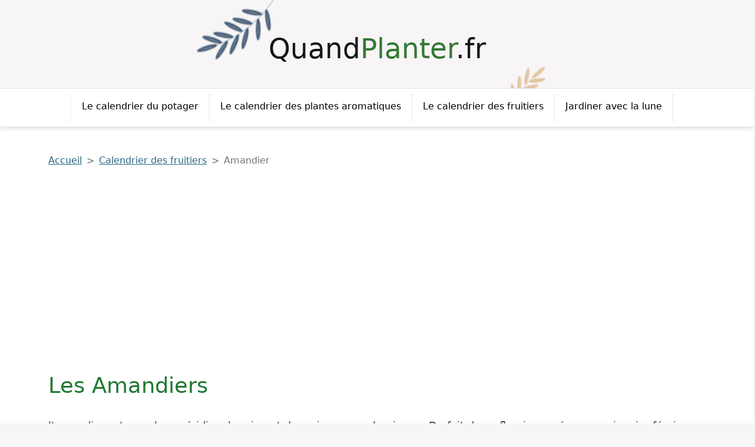

--- FILE ---
content_type: text/html; charset=UTF-8
request_url: https://quandplanter.fr/les-amandiers
body_size: 13408
content:
<!doctype html>
<html lang="fr">
<head>
  <meta charset="utf-8">
  <meta name="viewport" content="width=device-width, initial-scale=1">
  <title>Quand planter, tailler et récolter les amandiers avec la lune en 2026</title>
  <meta name="description" content="Cultiver les amandiers : des conseils, des infos, ainsi que toutes les meilleures dates pour planter, tailler et récolter les amandiers avec les phases de la lune en 2026">
  <meta name="google-adsense-account" content="ca-pub-1944130260912009">
  
  <link rel="apple-touch-icon" sizes="180x180" href="apple-touch-icon.png">
  <link rel="icon" type="image/png" sizes="32x32" href="favicon-32x32.png">
  <link rel="icon" type="image/png" sizes="16x16" href="favicon-16x16.png">
  <link rel="manifest" href="site.webmanifest">
  <link rel="stylesheet" href="lib/bootstrap-5.0.2-dist/dist/css/bootstrap.min.css?v=1.8">
  <link rel="stylesheet" href="template/css/styles.css?v=1.8">
  <link rel="stylesheet" href="template/css/breackpoints.css?v=1.8">
  

  <script defer data-domain="quandplanter.fr" src="https://analytics.lunopia.com/js/plausible.js"></script>

  <script async src="https://pagead2.googlesyndication.com/pagead/js/adsbygoogle.js?client=ca-pub-1944130260912009"
     crossorigin="anonymous"></script>
</head>
<body>

<header class="header d-flex align-items-center container-xl">

    <div class="container-xl px-0 top_menu_container">

        <!--- title -->
        <div class="logo_container">
          <div class="md-0 mx-0 w-100">
              <div id="logo" class="logo">
                <a href="/">
                  <div>Quand<span>Planter</span>.fr</div>

                </a>
              </div>
          </div>
        </div>
      </div>


    <div class="mobile_menu_btn_container" id="mobile_menu_btn_container">
      <button aria-label="menu" id="mobile_menu" class="menu-btn">
        <span class="menu-btn_icon"></span>
      </button>
    </div>

</header>

<!--- navbar -->
  <nav id="topnav" class="top_navbar navbar sticky-top navbar-expand-lg navbar-light">

    <div class="container-lg hide" id="navbar" style="">
      <ul class="navbar-nav">

        <li class="nav-item top_nav_li">
          <a class="nav-link " href="calendrier-potager">Le calendrier du potager</a>
        </li>
        <li class="nav-item top_nav_li">
          <a class="nav-link " href="calendrier-aromatiques">Le calendrier des plantes aromatiques</a>
        </li>

        <li class="nav-item top_nav_li">
          <a class="nav-link " href="calendrier-fruitiers">Le calendrier des fruitiers</a>
        </li>
        <li class="nav-item top_nav_li">
          <a class="nav-link " href="calendrier-lunaire">Jardiner avec la lune</a>
        </li>
      </ul>
    </div>

  </nav>


<div class="main_content">




<div class="container-xl">
  <main>


      <div class="box">
	<section id="intro">

		<nav id="breadcrumb" aria-label="breadcrumb">
			<ol class="breadcrumb">
				<li class="breadcrumb-item"><a href="/">Accueil</a></li>
				<li class="breadcrumb-item"><a href="calendrier-fruitiers">Calendrier des fruitiers</a></li>
				<li class="breadcrumb-item active" aria-current="page">Amandier</li>
			</ol>
		</nav>

		<h1>Les Amandiers</h1>

		<div class="intro">
		<p>l'amandier est un arbre méridional, qui peut devenir assez volumineux. Du fait de sa floraison précoce, en janvier-février, sa productivité n'est assurée que dans les régions à climat chaud. </p>
		</div>

		<div class="plant_image_info first">

			<figure class="figure figplant">
			  <figcaption class="figure-caption figplant_figure-caption ">Image de Josevi Parra @ Pixabay</figcaption>
			  <img  title="Amandier" alt="Amandier" src="imgs/amandier/amandier.jpg" class="figure-img img-fluid rounded">
			</figure>

			<div class="plant_info_container">
			  <h2>Rubriques</h2>
			  <ul class="rubriques">
			      <li class=""><a href="#periodes">Périodes de culture</a></li>
			      <li class=""><a href="#planter">La plantation</a></li>
			      <li class=""><a href="#recolter">La récolte</a></li>
			      <li class=""><a href="#tailler">La taille</a></li>
			  </ul>
			</div>
		</div>

	</section>
</div>

<div class="box box_highlight">
	<section id="periodes">
	    <div class="periods_title"><h2>Périodes de culture</h2></div>
	      <div class="periodes_table_cont">
	        <table class="periodes_table">
	          <thead>
	            <tr>
	              <th class="a"></th>
	              <th class="space"></th>
	              <th class="m">Jan</th>
	              <th class="m">Fév</th>
	              <th class="m">Mar</th>
	              <th class="m">Avr</th>
	              <th class="m">Mai</th>
	              <th class="m">Jui</th>
	              <th class="m">Jui</th>
	              <th class="m">Aoû</th>
	              <th class="m">Sep</th>
	              <th class="m">Oct</th>
	              <th class="m">Nov</th>
	              <th class="m">Déc</th>
	            </tr>
	          </thead>
	          <tbody>
	            <tr>
	              <th class="a">Planter :</th>
	              <td class="space"></td>
	              <td><div class=""><span>J</span></div></td>
	              <td><div class=""><span>F</span></div></td>
	              <td><div class=""><span>M</span></div></td>
	              <td><div class=""><span>A</span></div></td>
	              <td><div class=""><span>M</span></div></td>
	              <td><div class=""><span>J</span></div></td>
	              <td><div class=""><span>J</span></div></td>
	              <td><div class=""><span>A</span></div></td>
	              <td><div class=""><span>S</span></div></td>
	              <td><div class="h"><span>O</span></div></td>
	              <td><div class="h"><span>N</span></div></td>
	              <td><div class=""><span>D</span></div></td>
	            </tr>
	            <tr>
	              <th class="a">Récolter :</th>
	              <td class="space"></td>
	              <td><div class=""><span>J</span></div></td>
	              <td><div class=""><span>F</span></div></td>
	              <td><div class=""><span>M</span></div></td>
	              <td><div class=""><span>A</span></div></td>
	              <td><div class=""><span>M</span></div></td>
	              <td><div class="h"><span>J</span></div></td>
	              <td><div class="h"><span>J</span></div></td>
	              <td><div class="h"><span>A</span></div></td>
	              <td><div class="h"><span>S</span></div></td>
	              <td><div class="h"><span>O</span></div></td>
	              <td><div class=""><span>N</span></div></td>
	              <td><div class=""><span>D</span></div></td>
	            </tr>
	            <tr>
	              <th class="a">Tailler :</th>
	              <td class="space"></td>
	              <td><div class="h"><span>J</span></div></td>
	              <td><div class=""><span>F</span></div></td>
	              <td><div class=""><span>M</span></div></td>
	              <td><div class=""><span>A</span></div></td>
	              <td><div class=""><span>M</span></div></td>
	              <td><div class=""><span>J</span></div></td>
	              <td><div class=""><span>J</span></div></td>
	              <td><div class=""><span>A</span></div></td>
	              <td><div class=""><span>S</span></div></td>
	              <td><div class=""><span>O</span></div></td>
	              <td><div class=""><span>N</span></div></td>
	              <td><div class="h"><span>D</span></div></td>
	            </tr>
	          </tbody>
	        </table>
	      </div>
	</section>
</div>






      <div class="box border-top">
	<section id="planter">

		<h2>Quand les planter ?</h2>

		<p>La meilleure période pour planter un amandier se situe en octobre-novembre.</p>


		<div class="plant_image_info ">


			<img  title="Planter les amandiers : Octobre-novembre" alt="Planter les amandiers : Octobre-novembre" src="imgs/amandier/quand-planter-les-amandiers.png" class="figure-img img-fluid rounded">


			<div class="plant_info_container">
				<h3>Plantation :</h3>
				<ul class="caracteristiques ">
				  <li class=""><strong>Exposition :</strong>Ensoleillée</li>
				  <li class=""><strong>Sol :</strong>Calcaire, sec</li>
				  <li class=""><strong>Rusticité :</strong>Jusqu'à -20 °C</li>
				  <li class=""><strong>Distance de plantation :</strong>6-7 mètres</li>
			  </ul>
			</div>

		</div>


		<h3>Planter les amandiers <span>avec la lune</span> en 2026 :</h3><figure class="figure legend_content">
  <figcaption class="figure-caption">Les meilleurs jours pour planter les amandiers : <strong> lune descendante</strong> en <strong> jours fruits/graines</strong></figcaption>
  <table class="tb_best">
    <thead>
      <tr>
        <th scope="col">Année</th>
        <th scope="col">Mois</th>
        <th scope="col">Les meilleurs jours</th>
      </tr>
    </thead>
    <tbody>
      <tr>
        <th scope="row">2026</th>
        <th scope="row">Octobre</th>
        <td>6, 7, 8</td>
      </tr>
      <tr>
        <th scope="row">2026</th>
        <th scope="row">Novembre</th>
        <td>2, le 3 après 08h, 4, le 30 après 9h</td>
      </tr>
    </tbody>
  </table>
</figure>
<details class="calendrier_detail">
  <summary class="calendrier">
   <div class="detail ">
      <span class="me-3 mb-1">
        <svg  width="18" height="18" role="img" >
          <use xlink:href="#calicon"/>
        </svg>
      </span>
      <span>
        Le calendrier lunaire en détail
      </span>
    </div>
    <span class="svg_right me-2 "><svg class="svg_arrow" width="15" height="15" role="img" ><use xlink:href="#down"/></svg></span>
  </summary>

  <div class="calendrier_fig_cont">
    <figure class="calendrier_fig">
      <figcaption class="figure-caption legend">

        <ul>
          <li class="good"><div><strong>Les bonnes périodes pour planter les amandiers : </strong><span class="green nowrap"><svg class="ms-1"  width="18" height="18" role="img" ><title>Lune descendante</title><use xlink:href="#Descendante"/></svg>&nbsp;lune descendante</span></div></li>
          <li class="best"><div><strong>Les meilleures périodes pour planter les amandiers : </strong><span class="legend"><span class="green nowrap"><svg class="ms-1"  width="18" height="18" role="img" ><title>Lune descendante</title><use xlink:href="#Descendante"/></svg>&nbsp;lune descendante</span>&nbsp;+<span class="green nowrap"><svg class="ms-1" width="20" height="20" role="img" ><title>Jour fruits et graines</title><use xlink:href="#Fruit"/></svg>&nbsp;jours fruits/graines</span></span></div></li>
          <li class="npa"><div>- Pensez à éviter les <span class="red">Apogées</span>, <span class="red">Périgées</span> et <span class="red">Noeuds lunaires</span> (évitez de planter 4 heures avant et après)</div></li>
        </ul>

      </figcaption>



        <div class="calendar_contener">
          <div class="vegetable_calendar">

            <details>
                <summary>

                   <svg class="me-3"  width="15" height="15" role="img" ><use xlink:href="#left_menu_icon"/></svg>
                   <span class="link ms-2">Octobre 2026</span>
                   <span class="svg_right me-2 "><svg class="svg_arrow" width="15" height="15" role="img" ><use xlink:href="#down"/></svg></span>


                </summary>
                    <div id="tab_planter_m1">
                        <div class="plant_cal_cont">
                          <ul>
                              
                              <li class="not_good">
                                <span class="day_number">01</span>
                                <span class="day_traj"><svg class="me-2" width="20" height="20" role="img" ><title>Lune ascendante</title><use xlink:href="#Ascendante"/></svg></span>
                                <span class="day_type"><svg class="me-2" width="23" height="23" role="img" ><title>Jour racines et bulbes</title><use xlink:href="#Racine"/></svg></span>
                                <span class="day_npa"><span>P (22h42)</span></span>
                              </li>
                              
                              
                              <li class="not_good">
                                <span class="day_number">02</span>
                                <span class="day_traj"><svg class="me-2" width="20" height="20" role="img" ><title>Lune ascendante</title><use xlink:href="#Ascendante"/></svg></span>
                                <span class="day_type"><svg class="me-2" width="23" height="23" role="img" ><title>Jour racines et bulbes</title><use xlink:href="#Racine"/></svg></span>
                                <span class="day_npa"></span>
                              </li>
                              
                              
                              <li class="good">
                                <span class="day_number">03</span>
                                <span class="day_traj"><svg class="me-2" width="20" height="20" role="img" ><title>Lune descendante</title><use xlink:href="#Descendante"/></svg></span>
                                <span class="day_type"><svg class="me-2" width="23" height="23" role="img" ><title>Jour fleurs</title><use xlink:href="#Fleur"/></svg></span>
                                <span class="day_npa"></span>
                              </li>
                              
                              
                              <li class="good">
                                <span class="day_number">04</span>
                                <span class="day_traj"><svg class="me-2" width="20" height="20" role="img" ><title>Lune descendante</title><use xlink:href="#Descendante"/></svg></span>
                                <span class="day_type"><svg class="me-2" width="23" height="23" role="img" ><title>Jour fleurs</title><use xlink:href="#Fleur"/></svg></span>
                                <span class="day_npa"></span>
                              </li>
                              
                              
                              <li class="good">
                                <span class="day_number">05</span>
                                <span class="day_traj"><svg class="me-2" width="20" height="20" role="img" ><title>Lune descendante</title><use xlink:href="#Descendante"/></svg></span>
                                <span class="day_type"><svg class="me-2" width="23" height="23" role="img" ><title>Jour feuilles et tiges</title><use xlink:href="#Feuille"/></svg></span>
                                <span class="day_npa"></span>
                              </li>
                              
                              
                              <li class="best">
                                <span class="day_number">06</span>
                                <span class="day_traj"><svg class="me-2" width="20" height="20" role="img" ><title>Lune descendante</title><use xlink:href="#Descendante"/></svg></span>
                                <span class="day_type"><svg class="me-2" width="23" height="23" role="img" ><title>Jour fruits et graines</title><use xlink:href="#Fruit"/></svg></span>
                                <span class="day_npa"></span>
                              </li>
                              
                              
                              <li class="best">
                                <span class="day_number">07</span>
                                <span class="day_traj"><svg class="me-2" width="20" height="20" role="img" ><title>Lune descendante</title><use xlink:href="#Descendante"/></svg></span>
                                <span class="day_type"><svg class="me-2" width="23" height="23" role="img" ><title>Jour fruits et graines</title><use xlink:href="#Fruit"/></svg></span>
                                <span class="day_npa"><span>N (03h20)</span></span>
                              </li>
                              
                              
                              <li class="best">
                                <span class="day_number">08</span>
                                <span class="day_traj"><svg class="me-2" width="20" height="20" role="img" ><title>Lune descendante</title><use xlink:href="#Descendante"/></svg></span>
                                <span class="day_type"><svg class="me-2" width="23" height="23" role="img" ><title>Jour fruits et graines</title><use xlink:href="#Fruit"/></svg></span>
                                <span class="day_npa"></span>
                              </li>
                              
                              
                              <li class="good">
                                <span class="day_number">09</span>
                                <span class="day_traj"><svg class="me-2" width="20" height="20" role="img" ><title>Lune descendante</title><use xlink:href="#Descendante"/></svg></span>
                                <span class="day_type"><svg class="me-2" width="23" height="23" role="img" ><title>Jour racines et bulbes</title><use xlink:href="#Racine"/></svg></span>
                                <span class="day_npa"></span>
                              </li>
                              
                              
                              <li class="good">
                                <span class="day_number">10</span>
                                <span class="day_traj"><svg class="me-2" width="20" height="20" role="img" ><title>Lune descendante</title><use xlink:href="#Descendante"/></svg></span>
                                <span class="day_type"><svg class="me-2" width="23" height="23" role="img" ><title>Jour racines et bulbes</title><use xlink:href="#Racine"/></svg></span>
                                <span class="day_npa"></span>
                              </li>
                              
                              
                              <li class="good">
                                <span class="day_number">11</span>
                                <span class="day_traj"><svg class="me-2" width="20" height="20" role="img" ><title>Lune descendante</title><use xlink:href="#Descendante"/></svg></span>
                                <span class="day_type"><svg class="me-2" width="23" height="23" role="img" ><title>Jour racines et bulbes</title><use xlink:href="#Racine"/></svg></span>
                                <span class="day_npa"></span>
                              </li>
                              
                              
                              <li class="good">
                                <span class="day_number">12</span>
                                <span class="day_traj"><svg class="me-2" width="20" height="20" role="img" ><title>Lune descendante</title><use xlink:href="#Descendante"/></svg></span>
                                <span class="day_type"><svg class="me-2" width="23" height="23" role="img" ><title>Jour fleurs</title><use xlink:href="#Fleur"/></svg></span>
                                <span class="day_npa"></span>
                              </li>
                              
                              
                              <li class="good">
                                <span class="day_number">13</span>
                                <span class="day_traj"><svg class="me-2" width="20" height="20" role="img" ><title>Lune descendante</title><use xlink:href="#Descendante"/></svg></span>
                                <span class="day_type"><svg class="me-2" width="23" height="23" role="img" ><title>Jour fleurs</title><use xlink:href="#Fleur"/></svg></span>
                                <span class="day_npa"></span>
                              </li>
                              
                              
                              <li class="good">
                                <span class="day_number">14</span>
                                <span class="day_traj"><svg class="me-2" width="20" height="20" role="img" ><title>Lune descendante</title><use xlink:href="#Descendante"/></svg></span>
                                <span class="day_type"><svg class="me-2" width="23" height="23" role="img" ><title>Jour feuilles et tiges</title><use xlink:href="#Feuille"/></svg></span>
                                <span class="day_npa"></span>
                              </li>
                              
                              
                              <li class="good">
                                <span class="day_number">15</span>
                                <span class="day_traj"><svg class="me-2" width="20" height="20" role="img" ><title>Lune descendante</title><use xlink:href="#Descendante"/></svg></span>
                                <span class="day_type"><svg class="me-2" width="23" height="23" role="img" ><title>Jour feuilles et tiges</title><use xlink:href="#Feuille"/></svg></span>
                                <span class="day_npa"></span>
                              </li>
                              
                              
                              <li class="not_good">
                                <span class="day_number">16</span>
                                <span class="day_traj"><svg class="me-2" width="20" height="20" role="img" ><title>Lune ascendante</title><use xlink:href="#Ascendante"/></svg></span>
                                <span class="day_type"><svg class="me-2" width="23" height="23" role="img" ><title>Jour fruits et graines</title><use xlink:href="#Fruit"/></svg></span>
                                <span class="day_npa"></span>
                              </li>
                              </ul><ul>
                              
                              <li class="not_good">
                                <span class="day_number">17</span>
                                <span class="day_traj"><svg class="me-2" width="20" height="20" role="img" ><title>Lune ascendante</title><use xlink:href="#Ascendante"/></svg></span>
                                <span class="day_type"><svg class="me-2" width="23" height="23" role="img" ><title>Jour fruits et graines</title><use xlink:href="#Fruit"/></svg></span>
                                <span class="day_npa"><span>A (00h56)</span></span>
                              </li>
                              
                              
                              <li class="not_good">
                                <span class="day_number">18</span>
                                <span class="day_traj"><svg class="me-2" width="20" height="20" role="img" ><title>Lune ascendante</title><use xlink:href="#Ascendante"/></svg></span>
                                <span class="day_type"><svg class="me-2" width="23" height="23" role="img" ><title>Jour fruits et graines</title><use xlink:href="#Fruit"/></svg></span>
                                <span class="day_npa"></span>
                              </li>
                              
                              
                              <li class="not_good">
                                <span class="day_number">19</span>
                                <span class="day_traj"><svg class="me-2" width="20" height="20" role="img" ><title>Lune ascendante</title><use xlink:href="#Ascendante"/></svg></span>
                                <span class="day_type"><svg class="me-2" width="23" height="23" role="img" ><title>Jour racines et bulbes</title><use xlink:href="#Racine"/></svg></span>
                                <span class="day_npa"></span>
                              </li>
                              
                              
                              <li class="not_good">
                                <span class="day_number">20</span>
                                <span class="day_traj"><svg class="me-2" width="20" height="20" role="img" ><title>Lune ascendante</title><use xlink:href="#Ascendante"/></svg></span>
                                <span class="day_type"><svg class="me-2" width="23" height="23" role="img" ><title>Jour racines et bulbes</title><use xlink:href="#Racine"/></svg></span>
                                <span class="day_npa"></span>
                              </li>
                              
                              
                              <li class="not_good">
                                <span class="day_number">21</span>
                                <span class="day_traj"><svg class="me-2" width="20" height="20" role="img" ><title>Lune ascendante</title><use xlink:href="#Ascendante"/></svg></span>
                                <span class="day_type"><svg class="me-2" width="23" height="23" role="img" ><title>Jour fleurs</title><use xlink:href="#Fleur"/></svg></span>
                                <span class="day_npa"><span>N (10h53)</span></span>
                              </li>
                              
                              
                              <li class="not_good">
                                <span class="day_number">22</span>
                                <span class="day_traj"><svg class="me-2" width="20" height="20" role="img" ><title>Lune ascendante</title><use xlink:href="#Ascendante"/></svg></span>
                                <span class="day_type"><svg class="me-2" width="23" height="23" role="img" ><title>Jour fleurs</title><use xlink:href="#Fleur"/></svg></span>
                                <span class="day_npa"></span>
                              </li>
                              
                              
                              <li class="not_good">
                                <span class="day_number">23</span>
                                <span class="day_traj"><svg class="me-2" width="20" height="20" role="img" ><title>Lune ascendante</title><use xlink:href="#Ascendante"/></svg></span>
                                <span class="day_type"><svg class="me-2" width="23" height="23" role="img" ><title>Jour feuilles et tiges</title><use xlink:href="#Feuille"/></svg></span>
                                <span class="day_npa"></span>
                              </li>
                              
                              
                              <li class="not_good">
                                <span class="day_number">24</span>
                                <span class="day_traj"><svg class="me-2" width="20" height="20" role="img" ><title>Lune ascendante</title><use xlink:href="#Ascendante"/></svg></span>
                                <span class="day_type"><svg class="me-2" width="23" height="23" role="img" ><title>Jour feuilles et tiges</title><use xlink:href="#Feuille"/></svg></span>
                                <span class="day_npa"></span>
                              </li>
                              
                              
                              <li class="not_good">
                                <span class="day_number">25</span>
                                <span class="day_traj"><svg class="me-2" width="20" height="20" role="img" ><title>Lune ascendante</title><use xlink:href="#Ascendante"/></svg></span>
                                <span class="day_type"><svg class="me-2" width="23" height="23" role="img" ><title>Jour feuilles et tiges</title><use xlink:href="#Feuille"/></svg></span>
                                <span class="day_npa"></span>
                              </li>
                              
                              
                              <li class="not_good">
                                <span class="day_number">26</span>
                                <span class="day_traj"><svg class="me-2" width="20" height="20" role="img" ><title>Lune ascendante</title><use xlink:href="#Ascendante"/></svg></span>
                                <span class="day_type"><svg class="me-2" width="23" height="23" role="img" ><title>Jour feuilles et tiges</title><use xlink:href="#Feuille"/></svg></span>
                                <span class="day_npa"></span>
                              </li>
                              
                              
                              <li class="not_good">
                                <span class="day_number">27</span>
                                <span class="day_traj"><svg class="me-2" width="20" height="20" role="img" ><title>Lune ascendante</title><use xlink:href="#Ascendante"/></svg></span>
                                <span class="day_type"><svg class="me-2" width="23" height="23" role="img" ><title>Jour fruits et graines</title><use xlink:href="#Fruit"/></svg></span>
                                <span class="day_npa"></span>
                              </li>
                              
                              
                              <li class="not_good">
                                <span class="day_number">28</span>
                                <span class="day_traj"><svg class="me-2" width="20" height="20" role="img" ><title>Lune ascendante</title><use xlink:href="#Ascendante"/></svg></span>
                                <span class="day_type"><svg class="me-2" width="23" height="23" role="img" ><title>Jour racines et bulbes</title><use xlink:href="#Racine"/></svg></span>
                                <span class="day_npa"><span>P (19h02)</span></span>
                              </li>
                              
                              
                              <li class="not_good">
                                <span class="day_number">29</span>
                                <span class="day_traj"><svg class="me-2" width="20" height="20" role="img" ><title>Lune ascendante</title><use xlink:href="#Ascendante"/></svg></span>
                                <span class="day_type"><svg class="me-2" width="23" height="23" role="img" ><title>Jour racines et bulbes</title><use xlink:href="#Racine"/></svg></span>
                                <span class="day_npa"></span>
                              </li>
                              
                              <li class="sep_class_grey"></li>
                              <li class="good">
                                <span class="day_number">30</span>
                                <span class="day_traj"><svg class="me-2" width="20" height="20" role="img" ><title>Lune descendante</title><use xlink:href="#Descendante"/></svg></span>
                                <span class="day_type"><svg class="me-2" width="23" height="23" role="img" ><title>Jour fleurs</title><use xlink:href="#Fleur"/></svg></span>
                                <span class="day_npa"></span>
                              </li>
                              
                              
                              <li class="good">
                                <span class="day_number">31</span>
                                <span class="day_traj"><svg class="me-2" width="20" height="20" role="img" ><title>Lune descendante</title><use xlink:href="#Descendante"/></svg></span>
                                <span class="day_type"><svg class="me-2" width="23" height="23" role="img" ><title>Jour fleurs</title><use xlink:href="#Fleur"/></svg></span>
                                <span class="day_npa"></span>
                              </li>
                              
                          </ul>
                        </div>
                    </div>

            </details>
            <details>
                <summary>

                   <svg class="me-3"  width="15" height="15" role="img" ><use xlink:href="#left_menu_icon"/></svg>
                   <span class="link ms-2">Novembre 2026</span>
                   <span class="svg_right me-2 "><svg class="svg_arrow" width="15" height="15" role="img" ><use xlink:href="#down"/></svg></span>


                </summary>
                    <div id="tab_planter_m2">
                        <div class="plant_cal_cont">
                          <ul>
                              
                              <li class="good">
                                <span class="day_number">01</span>
                                <span class="day_traj"><svg class="me-2" width="20" height="20" role="img" ><title>Lune descendante</title><use xlink:href="#Descendante"/></svg></span>
                                <span class="day_type"><svg class="me-2" width="23" height="23" role="img" ><title>Jour feuilles et tiges</title><use xlink:href="#Feuille"/></svg></span>
                                <span class="day_npa"></span>
                              </li>
                              
                              
                              <li class="best">
                                <span class="day_number">02</span>
                                <span class="day_traj"><svg class="me-2" width="20" height="20" role="img" ><title>Lune descendante</title><use xlink:href="#Descendante"/></svg></span>
                                <span class="day_type"><svg class="me-2" width="23" height="23" role="img" ><title>Jour fruits et graines</title><use xlink:href="#Fruit"/></svg></span>
                                <span class="day_npa"></span>
                              </li>
                              
                              
                              <li class="best">
                                <span class="day_number">03</span>
                                <span class="day_traj"><svg class="me-2" width="20" height="20" role="img" ><title>Lune descendante</title><use xlink:href="#Descendante"/></svg></span>
                                <span class="day_type"><svg class="me-2" width="23" height="23" role="img" ><title>Jour fruits et graines</title><use xlink:href="#Fruit"/></svg></span>
                                <span class="day_npa"><span>N (04h03)</span></span>
                              </li>
                              
                              
                              <li class="best">
                                <span class="day_number">04</span>
                                <span class="day_traj"><svg class="me-2" width="20" height="20" role="img" ><title>Lune descendante</title><use xlink:href="#Descendante"/></svg></span>
                                <span class="day_type"><svg class="me-2" width="23" height="23" role="img" ><title>Jour fruits et graines</title><use xlink:href="#Fruit"/></svg></span>
                                <span class="day_npa"></span>
                              </li>
                              
                              
                              <li class="good">
                                <span class="day_number">05</span>
                                <span class="day_traj"><svg class="me-2" width="20" height="20" role="img" ><title>Lune descendante</title><use xlink:href="#Descendante"/></svg></span>
                                <span class="day_type"><svg class="me-2" width="23" height="23" role="img" ><title>Jour racines et bulbes</title><use xlink:href="#Racine"/></svg></span>
                                <span class="day_npa"></span>
                              </li>
                              
                              
                              <li class="good">
                                <span class="day_number">06</span>
                                <span class="day_traj"><svg class="me-2" width="20" height="20" role="img" ><title>Lune descendante</title><use xlink:href="#Descendante"/></svg></span>
                                <span class="day_type"><svg class="me-2" width="23" height="23" role="img" ><title>Jour racines et bulbes</title><use xlink:href="#Racine"/></svg></span>
                                <span class="day_npa"></span>
                              </li>
                              
                              
                              <li class="good">
                                <span class="day_number">07</span>
                                <span class="day_traj"><svg class="me-2" width="20" height="20" role="img" ><title>Lune descendante</title><use xlink:href="#Descendante"/></svg></span>
                                <span class="day_type"><svg class="me-2" width="23" height="23" role="img" ><title>Jour racines et bulbes</title><use xlink:href="#Racine"/></svg></span>
                                <span class="day_npa"></span>
                              </li>
                              
                              
                              <li class="good">
                                <span class="day_number">08</span>
                                <span class="day_traj"><svg class="me-2" width="20" height="20" role="img" ><title>Lune descendante</title><use xlink:href="#Descendante"/></svg></span>
                                <span class="day_type"><svg class="me-2" width="23" height="23" role="img" ><title>Jour racines et bulbes</title><use xlink:href="#Racine"/></svg></span>
                                <span class="day_npa"></span>
                              </li>
                              
                              
                              <li class="good">
                                <span class="day_number">09</span>
                                <span class="day_traj"><svg class="me-2" width="20" height="20" role="img" ><title>Lune descendante</title><use xlink:href="#Descendante"/></svg></span>
                                <span class="day_type"><svg class="me-2" width="23" height="23" role="img" ><title>Jour fleurs</title><use xlink:href="#Fleur"/></svg></span>
                                <span class="day_npa"></span>
                              </li>
                              
                              
                              <li class="good">
                                <span class="day_number">10</span>
                                <span class="day_traj"><svg class="me-2" width="20" height="20" role="img" ><title>Lune descendante</title><use xlink:href="#Descendante"/></svg></span>
                                <span class="day_type"><svg class="me-2" width="23" height="23" role="img" ><title>Jour fleurs</title><use xlink:href="#Fleur"/></svg></span>
                                <span class="day_npa"></span>
                              </li>
                              
                              
                              <li class="good">
                                <span class="day_number">11</span>
                                <span class="day_traj"><svg class="me-2" width="20" height="20" role="img" ><title>Lune descendante</title><use xlink:href="#Descendante"/></svg></span>
                                <span class="day_type"><svg class="me-2" width="23" height="23" role="img" ><title>Jour feuilles et tiges</title><use xlink:href="#Feuille"/></svg></span>
                                <span class="day_npa"></span>
                              </li>
                              
                              
                              <li class="not_good">
                                <span class="day_number">12</span>
                                <span class="day_traj"><svg class="me-2" width="20" height="20" role="img" ><title>Lune ascendante</title><use xlink:href="#Ascendante"/></svg></span>
                                <span class="day_type"><svg class="me-2" width="23" height="23" role="img" ><title>Jour feuilles et tiges</title><use xlink:href="#Feuille"/></svg></span>
                                <span class="day_npa"></span>
                              </li>
                              
                              
                              <li class="not_good">
                                <span class="day_number">13</span>
                                <span class="day_traj"><svg class="me-2" width="20" height="20" role="img" ><title>Lune ascendante</title><use xlink:href="#Ascendante"/></svg></span>
                                <span class="day_type"><svg class="me-2" width="23" height="23" role="img" ><title>Jour fruits et graines</title><use xlink:href="#Fruit"/></svg></span>
                                <span class="day_npa"><span>A (18h51)</span></span>
                              </li>
                              
                              
                              <li class="not_good">
                                <span class="day_number">14</span>
                                <span class="day_traj"><svg class="me-2" width="20" height="20" role="img" ><title>Lune ascendante</title><use xlink:href="#Ascendante"/></svg></span>
                                <span class="day_type"><svg class="me-2" width="23" height="23" role="img" ><title>Jour fruits et graines</title><use xlink:href="#Fruit"/></svg></span>
                                <span class="day_npa"></span>
                              </li>
                              
                              
                              <li class="not_good">
                                <span class="day_number">15</span>
                                <span class="day_traj"><svg class="me-2" width="20" height="20" role="img" ><title>Lune ascendante</title><use xlink:href="#Ascendante"/></svg></span>
                                <span class="day_type"><svg class="me-2" width="23" height="23" role="img" ><title>Jour racines et bulbes</title><use xlink:href="#Racine"/></svg></span>
                                <span class="day_npa"></span>
                              </li>
                              </ul><ul>
                              
                              <li class="not_good">
                                <span class="day_number">16</span>
                                <span class="day_traj"><svg class="me-2" width="20" height="20" role="img" ><title>Lune ascendante</title><use xlink:href="#Ascendante"/></svg></span>
                                <span class="day_type"><svg class="me-2" width="23" height="23" role="img" ><title>Jour racines et bulbes</title><use xlink:href="#Racine"/></svg></span>
                                <span class="day_npa"></span>
                              </li>
                              
                              
                              <li class="not_good">
                                <span class="day_number">17</span>
                                <span class="day_traj"><svg class="me-2" width="20" height="20" role="img" ><title>Lune ascendante</title><use xlink:href="#Ascendante"/></svg></span>
                                <span class="day_type"><svg class="me-2" width="23" height="23" role="img" ><title>Jour racines et bulbes</title><use xlink:href="#Racine"/></svg></span>
                                <span class="day_npa"><span>N (12h49)</span></span>
                              </li>
                              
                              
                              <li class="not_good">
                                <span class="day_number">18</span>
                                <span class="day_traj"><svg class="me-2" width="20" height="20" role="img" ><title>Lune ascendante</title><use xlink:href="#Ascendante"/></svg></span>
                                <span class="day_type"><svg class="me-2" width="23" height="23" role="img" ><title>Jour fleurs</title><use xlink:href="#Fleur"/></svg></span>
                                <span class="day_npa"></span>
                              </li>
                              
                              
                              <li class="not_good">
                                <span class="day_number">19</span>
                                <span class="day_traj"><svg class="me-2" width="20" height="20" role="img" ><title>Lune ascendante</title><use xlink:href="#Ascendante"/></svg></span>
                                <span class="day_type"><svg class="me-2" width="23" height="23" role="img" ><title>Jour fleurs</title><use xlink:href="#Fleur"/></svg></span>
                                <span class="day_npa"></span>
                              </li>
                              
                              
                              <li class="not_good">
                                <span class="day_number">20</span>
                                <span class="day_traj"><svg class="me-2" width="20" height="20" role="img" ><title>Lune ascendante</title><use xlink:href="#Ascendante"/></svg></span>
                                <span class="day_type"><svg class="me-2" width="23" height="23" role="img" ><title>Jour feuilles et tiges</title><use xlink:href="#Feuille"/></svg></span>
                                <span class="day_npa"></span>
                              </li>
                              
                              
                              <li class="not_good">
                                <span class="day_number">21</span>
                                <span class="day_traj"><svg class="me-2" width="20" height="20" role="img" ><title>Lune ascendante</title><use xlink:href="#Ascendante"/></svg></span>
                                <span class="day_type"><svg class="me-2" width="23" height="23" role="img" ><title>Jour feuilles et tiges</title><use xlink:href="#Feuille"/></svg></span>
                                <span class="day_npa"></span>
                              </li>
                              
                              
                              <li class="not_good">
                                <span class="day_number">22</span>
                                <span class="day_traj"><svg class="me-2" width="20" height="20" role="img" ><title>Lune ascendante</title><use xlink:href="#Ascendante"/></svg></span>
                                <span class="day_type"><svg class="me-2" width="23" height="23" role="img" ><title>Jour feuilles et tiges</title><use xlink:href="#Feuille"/></svg></span>
                                <span class="day_npa"></span>
                              </li>
                              
                              
                              <li class="not_good">
                                <span class="day_number">23</span>
                                <span class="day_traj"><svg class="me-2" width="20" height="20" role="img" ><title>Lune ascendante</title><use xlink:href="#Ascendante"/></svg></span>
                                <span class="day_type"><svg class="me-2" width="23" height="23" role="img" ><title>Jour fruits et graines</title><use xlink:href="#Fruit"/></svg></span>
                                <span class="day_npa"></span>
                              </li>
                              
                              
                              <li class="not_good">
                                <span class="day_number">24</span>
                                <span class="day_traj"><svg class="me-2" width="20" height="20" role="img" ><title>Lune ascendante</title><use xlink:href="#Ascendante"/></svg></span>
                                <span class="day_type"><svg class="me-2" width="23" height="23" role="img" ><title>Jour racines et bulbes</title><use xlink:href="#Racine"/></svg></span>
                                <span class="day_npa"></span>
                              </li>
                              
                              
                              <li class="not_good">
                                <span class="day_number">25</span>
                                <span class="day_traj"><svg class="me-2" width="20" height="20" role="img" ><title>Lune ascendante</title><use xlink:href="#Ascendante"/></svg></span>
                                <span class="day_type"><svg class="me-2" width="23" height="23" role="img" ><title>Jour racines et bulbes</title><use xlink:href="#Racine"/></svg></span>
                                <span class="day_npa"><span>P (21h59)</span></span>
                              </li>
                              
                              <li class="sep_class_grey"></li>
                              <li class="good">
                                <span class="day_number">26</span>
                                <span class="day_traj"><svg class="me-2" width="20" height="20" role="img" ><title>Lune descendante</title><use xlink:href="#Descendante"/></svg></span>
                                <span class="day_type"><svg class="me-2" width="23" height="23" role="img" ><title>Jour racines et bulbes</title><use xlink:href="#Racine"/></svg></span>
                                <span class="day_npa"></span>
                              </li>
                              
                              
                              <li class="good">
                                <span class="day_number">27</span>
                                <span class="day_traj"><svg class="me-2" width="20" height="20" role="img" ><title>Lune descendante</title><use xlink:href="#Descendante"/></svg></span>
                                <span class="day_type"><svg class="me-2" width="23" height="23" role="img" ><title>Jour fleurs</title><use xlink:href="#Fleur"/></svg></span>
                                <span class="day_npa"></span>
                              </li>
                              
                              
                              <li class="good">
                                <span class="day_number">28</span>
                                <span class="day_traj"><svg class="me-2" width="20" height="20" role="img" ><title>Lune descendante</title><use xlink:href="#Descendante"/></svg></span>
                                <span class="day_type"><svg class="me-2" width="23" height="23" role="img" ><title>Jour feuilles et tiges</title><use xlink:href="#Feuille"/></svg></span>
                                <span class="day_npa"></span>
                              </li>
                              
                              
                              <li class="good">
                                <span class="day_number">29</span>
                                <span class="day_traj"><svg class="me-2" width="20" height="20" role="img" ><title>Lune descendante</title><use xlink:href="#Descendante"/></svg></span>
                                <span class="day_type"><svg class="me-2" width="23" height="23" role="img" ><title>Jour feuilles et tiges</title><use xlink:href="#Feuille"/></svg></span>
                                <span class="day_npa"></span>
                              </li>
                              
                              
                              <li class="best">
                                <span class="day_number">30</span>
                                <span class="day_traj"><svg class="me-2" width="20" height="20" role="img" ><title>Lune descendante</title><use xlink:href="#Descendante"/></svg></span>
                                <span class="day_type"><svg class="me-2" width="23" height="23" role="img" ><title>Jour fruits et graines</title><use xlink:href="#Fruit"/></svg></span>
                                <span class="day_npa"><span>N (04h34)</span></span>
                              </li>
                              
                          </ul>
                        </div>
                    </div>

            </details>

          </div>
        </div>

    </figure>
  </div>
</details>


	</section>
</div>


      <div class="box border-top">
	<section id="recolter">

		<h2>Quand récolter <span>les amandes ?</span></h2>

		<p>On récolte les amandes fraiches en juin-juillet. Les amandes sèches sont à récolter plus tard, en août-septembre, parfois octobre.</p>


		<div class="plant_image_info ">


			<img  title="Récolter les amandes : Juin à octobre" alt="Récolter les amandes : Juin à octobre" src="imgs/amandier/quand-recolter-les-amandes.png" class="figure-img img-fluid rounded">


			<div class="plant_info_container">
				<h3>Récolte :</h3>
				<ul class="caracteristiques ">
				  <li class=""><strong>Longévité :</strong>60-80 ans</li>
				  <li class=""><strong>Age de fructification :</strong>2 ans</li>
				  <li class=""><strong>Rendement indicatif :</strong>20 kg par arbre</li>
				  <li class=""><strong>Conservation :</strong>Au sec</li>
			  </ul>
			</div>

		</div>


		<h3>Récolter les amandes <span>avec la lune</span> en 2026 :</h3><figure class="figure legend_content">
  <figcaption class="figure-caption">Les meilleurs périodes pour récolter les amandes (pour une meilleure conservation) : <strong> lune ascendante</strong></figcaption>
  <table class="tb_best">
    <thead>
      <tr>
        <th scope="col">Année</th>
        <th scope="col">Mois</th>
        <th scope="col">Quand récolter</th>
      </tr>
    </thead>
    <tbody>
      <tr>
        <th scope="row">2026</th>
        <th scope="row">Juin</th>
        <td>du 2 au 14, du 29 au 30</td>
      </tr>
      <tr>
        <th scope="row">2026</th>
        <th scope="row">Juillet</th>
        <td>du 1 au 12, du 26 au 31</td>
      </tr>
      <tr>
        <th scope="row">2026</th>
        <th scope="row">Août</th>
        <td>du 1 au 8, du 23 au 31</td>
      </tr>
      <tr>
        <th scope="row">2026</th>
        <th scope="row">Septembre</th>
        <td>du 1 au 4, du 19 au 30</td>
      </tr>
      <tr>
        <th scope="row">2026</th>
        <th scope="row">Octobre</th>
        <td>du 1 au 2, du 16 au 29</td>
      </tr>
    </tbody>
  </table>
</figure>


	</section>
</div>


      <div class="box border-top">
	<section id="tailler">

		<h2>Quand tailler <span>les amandiers ?</span></h2>

		<p>Les meilleures périodes pour pratiquer la taille sur un amandier sont les mois de décembre ou janvier, à condition qu'il ne gèle pas.</p>




		<h3>Tailler les amandiers <span>avec la lune</span> en 2026 :</h3><figure class="figure legend_content">
  <figcaption class="figure-caption">Les meilleurs jours pour tailler les amandiers : <strong> lune descendante</strong> en <strong> jours fruits/graines</strong></figcaption>
  <table class="tb_best">
    <thead>
      <tr>
        <th scope="col">Année</th>
        <th scope="col">Mois</th>
        <th scope="col">Les meilleurs jours</th>
      </tr>
    </thead>
    <tbody>
      <tr>
        <th scope="row">2026</th>
        <th scope="row">Janvier</th>
        <td>6</td>
      </tr>
      <tr>
        <th scope="row">2026</th>
        <th scope="row">Décembre</th>
        <td>1, le 27 après 13h, 28, 29</td>
      </tr>
    </tbody>
  </table>
</figure>
<details class="calendrier_detail">
  <summary class="calendrier">
   <div class="detail ">
      <span class="me-3 mb-1">
        <svg  width="18" height="18" role="img" >
          <use xlink:href="#calicon"/>
        </svg>
      </span>
      <span>
        Le calendrier lunaire en détail
      </span>
    </div>
    <span class="svg_right me-2 "><svg class="svg_arrow" width="15" height="15" role="img" ><use xlink:href="#down"/></svg></span>
  </summary>

  <div class="calendrier_fig_cont">
    <figure class="calendrier_fig">
      <figcaption class="figure-caption legend">

        <ul>
          <li class="good"><div><strong>Les bonnes périodes pour tailler les amandiers : </strong><span class="green nowrap"><svg class="ms-1"  width="18" height="18" role="img" ><title>Lune descendante</title><use xlink:href="#Descendante"/></svg>&nbsp;lune descendante</span></div></li>
          <li class="best"><div><strong>Les meilleures périodes pour tailler les amandiers : </strong><span class="legend"><span class="green nowrap"><svg class="ms-1"  width="18" height="18" role="img" ><title>Lune descendante</title><use xlink:href="#Descendante"/></svg>&nbsp;lune descendante</span>&nbsp;+<span class="green nowrap"><svg class="ms-1" width="20" height="20" role="img" ><title>Jour fruits et graines</title><use xlink:href="#Fruit"/></svg>&nbsp;jours fruits/graines</span></span></div></li>
          <li class="npa"><div>- Pensez à éviter les <span class="red">Apogées</span>, <span class="red">Périgées</span> et <span class="red">Noeuds lunaires</span> (évitez de tailler 4 heures avant et après)</div></li>
        </ul>

      </figcaption>



        <div class="calendar_contener">
          <div class="vegetable_calendar">

            <details>
                <summary>

                   <svg class="me-3"  width="15" height="15" role="img" ><use xlink:href="#left_menu_icon"/></svg>
                   <span class="link ms-2">Janvier 2026</span>
                   <span class="svg_right me-2 "><svg class="svg_arrow" width="15" height="15" role="img" ><use xlink:href="#down"/></svg></span>


                </summary>
                    <div id="tab_tailler_m1">
                        <div class="plant_cal_cont">
                          <ul>
                              
                              <li class="not_good">
                                <span class="day_number">01</span>
                                <span class="day_traj"><svg class="me-2" width="20" height="20" role="img" ><title>Lune ascendante</title><use xlink:href="#Ascendante"/></svg></span>
                                <span class="day_type"><svg class="me-2" width="23" height="23" role="img" ><title>Jour racines et bulbes</title><use xlink:href="#Racine"/></svg></span>
                                <span class="day_npa"><span>P (22h44)</span></span>
                              </li>
                              
                              
                              <li class="good">
                                <span class="day_number">02</span>
                                <span class="day_traj"><svg class="me-2" width="20" height="20" role="img" ><title>Lune descendante</title><use xlink:href="#Descendante"/></svg></span>
                                <span class="day_type"><svg class="me-2" width="23" height="23" role="img" ><title>Jour racines et bulbes</title><use xlink:href="#Racine"/></svg></span>
                                <span class="day_npa"></span>
                              </li>
                              
                              
                              <li class="good">
                                <span class="day_number">03</span>
                                <span class="day_traj"><svg class="me-2" width="20" height="20" role="img" ><title>Lune descendante</title><use xlink:href="#Descendante"/></svg></span>
                                <span class="day_type"><svg class="me-2" width="23" height="23" role="img" ><title>Jour fleurs</title><use xlink:href="#Fleur"/></svg></span>
                                <span class="day_npa"></span>
                              </li>
                              
                              
                              <li class="good">
                                <span class="day_number">04</span>
                                <span class="day_traj"><svg class="me-2" width="20" height="20" role="img" ><title>Lune descendante</title><use xlink:href="#Descendante"/></svg></span>
                                <span class="day_type"><svg class="me-2" width="23" height="23" role="img" ><title>Jour feuilles et tiges</title><use xlink:href="#Feuille"/></svg></span>
                                <span class="day_npa"></span>
                              </li>
                              
                              
                              <li class="good">
                                <span class="day_number">05</span>
                                <span class="day_traj"><svg class="me-2" width="20" height="20" role="img" ><title>Lune descendante</title><use xlink:href="#Descendante"/></svg></span>
                                <span class="day_type"><svg class="me-2" width="23" height="23" role="img" ><title>Jour feuilles et tiges</title><use xlink:href="#Feuille"/></svg></span>
                                <span class="day_npa"></span>
                              </li>
                              
                              
                              <li class="best">
                                <span class="day_number">06</span>
                                <span class="day_traj"><svg class="me-2" width="20" height="20" role="img" ><title>Lune descendante</title><use xlink:href="#Descendante"/></svg></span>
                                <span class="day_type"><svg class="me-2" width="23" height="23" role="img" ><title>Jour fruits et graines</title><use xlink:href="#Fruit"/></svg></span>
                                <span class="day_npa"></span>
                              </li>
                              
                              
                              <li class="best">
                                <span class="day_number">07</span>
                                <span class="day_traj"><svg class="me-2" width="20" height="20" role="img" ><title>Lune descendante</title><use xlink:href="#Descendante"/></svg></span>
                                <span class="day_type"><svg class="me-2" width="23" height="23" role="img" ><title>Jour fruits et graines</title><use xlink:href="#Fruit"/></svg></span>
                                <span class="day_npa"><span>N (12h24)</span></span>
                              </li>
                              
                              
                              <li class="good">
                                <span class="day_number">08</span>
                                <span class="day_traj"><svg class="me-2" width="20" height="20" role="img" ><title>Lune descendante</title><use xlink:href="#Descendante"/></svg></span>
                                <span class="day_type"><svg class="me-2" width="23" height="23" role="img" ><title>Jour racines et bulbes</title><use xlink:href="#Racine"/></svg></span>
                                <span class="day_npa"></span>
                              </li>
                              
                              
                              <li class="good">
                                <span class="day_number">09</span>
                                <span class="day_traj"><svg class="me-2" width="20" height="20" role="img" ><title>Lune descendante</title><use xlink:href="#Descendante"/></svg></span>
                                <span class="day_type"><svg class="me-2" width="23" height="23" role="img" ><title>Jour racines et bulbes</title><use xlink:href="#Racine"/></svg></span>
                                <span class="day_npa"></span>
                              </li>
                              
                              
                              <li class="good">
                                <span class="day_number">10</span>
                                <span class="day_traj"><svg class="me-2" width="20" height="20" role="img" ><title>Lune descendante</title><use xlink:href="#Descendante"/></svg></span>
                                <span class="day_type"><svg class="me-2" width="23" height="23" role="img" ><title>Jour racines et bulbes</title><use xlink:href="#Racine"/></svg></span>
                                <span class="day_npa"></span>
                              </li>
                              
                              
                              <li class="good">
                                <span class="day_number">11</span>
                                <span class="day_traj"><svg class="me-2" width="20" height="20" role="img" ><title>Lune descendante</title><use xlink:href="#Descendante"/></svg></span>
                                <span class="day_type"><svg class="me-2" width="23" height="23" role="img" ><title>Jour racines et bulbes</title><use xlink:href="#Racine"/></svg></span>
                                <span class="day_npa"></span>
                              </li>
                              
                              
                              <li class="good">
                                <span class="day_number">12</span>
                                <span class="day_traj"><svg class="me-2" width="20" height="20" role="img" ><title>Lune descendante</title><use xlink:href="#Descendante"/></svg></span>
                                <span class="day_type"><svg class="me-2" width="23" height="23" role="img" ><title>Jour fleurs</title><use xlink:href="#Fleur"/></svg></span>
                                <span class="day_npa"></span>
                              </li>
                              
                              
                              <li class="good">
                                <span class="day_number">13</span>
                                <span class="day_traj"><svg class="me-2" width="20" height="20" role="img" ><title>Lune descendante</title><use xlink:href="#Descendante"/></svg></span>
                                <span class="day_type"><svg class="me-2" width="23" height="23" role="img" ><title>Jour fleurs</title><use xlink:href="#Fleur"/></svg></span>
                                <span class="day_npa"><span>A (21h48)</span></span>
                              </li>
                              
                              
                              <li class="good">
                                <span class="day_number">14</span>
                                <span class="day_traj"><svg class="me-2" width="20" height="20" role="img" ><title>Lune descendante</title><use xlink:href="#Descendante"/></svg></span>
                                <span class="day_type"><svg class="me-2" width="23" height="23" role="img" ><title>Jour feuilles et tiges</title><use xlink:href="#Feuille"/></svg></span>
                                <span class="day_npa"></span>
                              </li>
                              
                              
                              <li class="good">
                                <span class="day_number">15</span>
                                <span class="day_traj"><svg class="me-2" width="20" height="20" role="img" ><title>Lune descendante</title><use xlink:href="#Descendante"/></svg></span>
                                <span class="day_type"><svg class="me-2" width="23" height="23" role="img" ><title>Jour feuilles et tiges</title><use xlink:href="#Feuille"/></svg></span>
                                <span class="day_npa"></span>
                              </li>
                              
                              
                              <li class="not_good">
                                <span class="day_number">16</span>
                                <span class="day_traj"><svg class="me-2" width="20" height="20" role="img" ><title>Lune ascendante</title><use xlink:href="#Ascendante"/></svg></span>
                                <span class="day_type"><svg class="me-2" width="23" height="23" role="img" ><title>Jour fruits et graines</title><use xlink:href="#Fruit"/></svg></span>
                                <span class="day_npa"></span>
                              </li>
                              </ul><ul>
                              
                              <li class="not_good">
                                <span class="day_number">17</span>
                                <span class="day_traj"><svg class="me-2" width="20" height="20" role="img" ><title>Lune ascendante</title><use xlink:href="#Ascendante"/></svg></span>
                                <span class="day_type"><svg class="me-2" width="23" height="23" role="img" ><title>Jour fruits et graines</title><use xlink:href="#Fruit"/></svg></span>
                                <span class="day_npa"></span>
                              </li>
                              
                              
                              <li class="not_good">
                                <span class="day_number">18</span>
                                <span class="day_traj"><svg class="me-2" width="20" height="20" role="img" ><title>Lune ascendante</title><use xlink:href="#Ascendante"/></svg></span>
                                <span class="day_type"><svg class="me-2" width="23" height="23" role="img" ><title>Jour fruits et graines</title><use xlink:href="#Fruit"/></svg></span>
                                <span class="day_npa"></span>
                              </li>
                              
                              
                              <li class="not_good">
                                <span class="day_number">19</span>
                                <span class="day_traj"><svg class="me-2" width="20" height="20" role="img" ><title>Lune ascendante</title><use xlink:href="#Ascendante"/></svg></span>
                                <span class="day_type"><svg class="me-2" width="23" height="23" role="img" ><title>Jour racines et bulbes</title><use xlink:href="#Racine"/></svg></span>
                                <span class="day_npa"></span>
                              </li>
                              
                              
                              <li class="not_good">
                                <span class="day_number">20</span>
                                <span class="day_traj"><svg class="me-2" width="20" height="20" role="img" ><title>Lune ascendante</title><use xlink:href="#Ascendante"/></svg></span>
                                <span class="day_type"><svg class="me-2" width="23" height="23" role="img" ><title>Jour racines et bulbes</title><use xlink:href="#Racine"/></svg></span>
                                <span class="day_npa"></span>
                              </li>
                              
                              
                              <li class="not_good">
                                <span class="day_number">21</span>
                                <span class="day_traj"><svg class="me-2" width="20" height="20" role="img" ><title>Lune ascendante</title><use xlink:href="#Ascendante"/></svg></span>
                                <span class="day_type"><svg class="me-2" width="23" height="23" role="img" ><title>Jour fleurs</title><use xlink:href="#Fleur"/></svg></span>
                                <span class="day_npa"></span>
                              </li>
                              
                              
                              <li class="not_good">
                                <span class="day_number">22</span>
                                <span class="day_traj"><svg class="me-2" width="20" height="20" role="img" ><title>Lune ascendante</title><use xlink:href="#Ascendante"/></svg></span>
                                <span class="day_type"><svg class="me-2" width="23" height="23" role="img" ><title>Jour fleurs</title><use xlink:href="#Fleur"/></svg></span>
                                <span class="day_npa"><span>N (01h03)</span></span>
                              </li>
                              
                              
                              <li class="not_good">
                                <span class="day_number">23</span>
                                <span class="day_traj"><svg class="me-2" width="20" height="20" role="img" ><title>Lune ascendante</title><use xlink:href="#Ascendante"/></svg></span>
                                <span class="day_type"><svg class="me-2" width="23" height="23" role="img" ><title>Jour feuilles et tiges</title><use xlink:href="#Feuille"/></svg></span>
                                <span class="day_npa"></span>
                              </li>
                              
                              
                              <li class="not_good">
                                <span class="day_number">24</span>
                                <span class="day_traj"><svg class="me-2" width="20" height="20" role="img" ><title>Lune ascendante</title><use xlink:href="#Ascendante"/></svg></span>
                                <span class="day_type"><svg class="me-2" width="23" height="23" role="img" ><title>Jour feuilles et tiges</title><use xlink:href="#Feuille"/></svg></span>
                                <span class="day_npa"></span>
                              </li>
                              
                              
                              <li class="not_good">
                                <span class="day_number">25</span>
                                <span class="day_traj"><svg class="me-2" width="20" height="20" role="img" ><title>Lune ascendante</title><use xlink:href="#Ascendante"/></svg></span>
                                <span class="day_type"><svg class="me-2" width="23" height="23" role="img" ><title>Jour feuilles et tiges</title><use xlink:href="#Feuille"/></svg></span>
                                <span class="day_npa"></span>
                              </li>
                              
                              
                              <li class="not_good">
                                <span class="day_number">26</span>
                                <span class="day_traj"><svg class="me-2" width="20" height="20" role="img" ><title>Lune ascendante</title><use xlink:href="#Ascendante"/></svg></span>
                                <span class="day_type"><svg class="me-2" width="23" height="23" role="img" ><title>Jour fruits et graines</title><use xlink:href="#Fruit"/></svg></span>
                                <span class="day_npa"></span>
                              </li>
                              
                              
                              <li class="not_good">
                                <span class="day_number">27</span>
                                <span class="day_traj"><svg class="me-2" width="20" height="20" role="img" ><title>Lune ascendante</title><use xlink:href="#Ascendante"/></svg></span>
                                <span class="day_type"><svg class="me-2" width="23" height="23" role="img" ><title>Jour racines et bulbes</title><use xlink:href="#Racine"/></svg></span>
                                <span class="day_npa"></span>
                              </li>
                              
                              
                              <li class="not_good">
                                <span class="day_number">28</span>
                                <span class="day_traj"><svg class="me-2" width="20" height="20" role="img" ><title>Lune ascendante</title><use xlink:href="#Ascendante"/></svg></span>
                                <span class="day_type"><svg class="me-2" width="23" height="23" role="img" ><title>Jour racines et bulbes</title><use xlink:href="#Racine"/></svg></span>
                                <span class="day_npa"></span>
                              </li>
                              
                              
                              <li class="not_good">
                                <span class="day_number">29</span>
                                <span class="day_traj"><svg class="me-2" width="20" height="20" role="img" ><title>Lune ascendante</title><use xlink:href="#Ascendante"/></svg></span>
                                <span class="day_type"><svg class="me-2" width="23" height="23" role="img" ><title>Jour racines et bulbes</title><use xlink:href="#Racine"/></svg></span>
                                <span class="day_npa"><span>P (22h53)</span></span>
                              </li>
                              
                              <li class="sep_class_grey"></li>
                              <li class="good">
                                <span class="day_number">30</span>
                                <span class="day_traj"><svg class="me-2" width="20" height="20" role="img" ><title>Lune descendante</title><use xlink:href="#Descendante"/></svg></span>
                                <span class="day_type"><svg class="me-2" width="23" height="23" role="img" ><title>Jour fleurs</title><use xlink:href="#Fleur"/></svg></span>
                                <span class="day_npa"></span>
                              </li>
                              
                              
                              <li class="good">
                                <span class="day_number">31</span>
                                <span class="day_traj"><svg class="me-2" width="20" height="20" role="img" ><title>Lune descendante</title><use xlink:href="#Descendante"/></svg></span>
                                <span class="day_type"><svg class="me-2" width="23" height="23" role="img" ><title>Jour fleurs</title><use xlink:href="#Fleur"/></svg></span>
                                <span class="day_npa"></span>
                              </li>
                              
                          </ul>
                        </div>
                    </div>

            </details>
            <details>
                <summary>

                   <svg class="me-3"  width="15" height="15" role="img" ><use xlink:href="#left_menu_icon"/></svg>
                   <span class="link ms-2">Décembre 2026</span>
                   <span class="svg_right me-2 "><svg class="svg_arrow" width="15" height="15" role="img" ><use xlink:href="#down"/></svg></span>


                </summary>
                    <div id="tab_tailler_m2">
                        <div class="plant_cal_cont">
                          <ul>
                              
                              <li class="best">
                                <span class="day_number">01</span>
                                <span class="day_traj"><svg class="me-2" width="20" height="20" role="img" ><title>Lune descendante</title><use xlink:href="#Descendante"/></svg></span>
                                <span class="day_type"><svg class="me-2" width="23" height="23" role="img" ><title>Jour fruits et graines</title><use xlink:href="#Fruit"/></svg></span>
                                <span class="day_npa"></span>
                              </li>
                              
                              
                              <li class="good">
                                <span class="day_number">02</span>
                                <span class="day_traj"><svg class="me-2" width="20" height="20" role="img" ><title>Lune descendante</title><use xlink:href="#Descendante"/></svg></span>
                                <span class="day_type"><svg class="me-2" width="23" height="23" role="img" ><title>Jour racines et bulbes</title><use xlink:href="#Racine"/></svg></span>
                                <span class="day_npa"></span>
                              </li>
                              
                              
                              <li class="good">
                                <span class="day_number">03</span>
                                <span class="day_traj"><svg class="me-2" width="20" height="20" role="img" ><title>Lune descendante</title><use xlink:href="#Descendante"/></svg></span>
                                <span class="day_type"><svg class="me-2" width="23" height="23" role="img" ><title>Jour racines et bulbes</title><use xlink:href="#Racine"/></svg></span>
                                <span class="day_npa"></span>
                              </li>
                              
                              
                              <li class="good">
                                <span class="day_number">04</span>
                                <span class="day_traj"><svg class="me-2" width="20" height="20" role="img" ><title>Lune descendante</title><use xlink:href="#Descendante"/></svg></span>
                                <span class="day_type"><svg class="me-2" width="23" height="23" role="img" ><title>Jour racines et bulbes</title><use xlink:href="#Racine"/></svg></span>
                                <span class="day_npa"></span>
                              </li>
                              
                              
                              <li class="good">
                                <span class="day_number">05</span>
                                <span class="day_traj"><svg class="me-2" width="20" height="20" role="img" ><title>Lune descendante</title><use xlink:href="#Descendante"/></svg></span>
                                <span class="day_type"><svg class="me-2" width="23" height="23" role="img" ><title>Jour racines et bulbes</title><use xlink:href="#Racine"/></svg></span>
                                <span class="day_npa"></span>
                              </li>
                              
                              
                              <li class="good">
                                <span class="day_number">06</span>
                                <span class="day_traj"><svg class="me-2" width="20" height="20" role="img" ><title>Lune descendante</title><use xlink:href="#Descendante"/></svg></span>
                                <span class="day_type"><svg class="me-2" width="23" height="23" role="img" ><title>Jour fleurs</title><use xlink:href="#Fleur"/></svg></span>
                                <span class="day_npa"></span>
                              </li>
                              
                              
                              <li class="good">
                                <span class="day_number">07</span>
                                <span class="day_traj"><svg class="me-2" width="20" height="20" role="img" ><title>Lune descendante</title><use xlink:href="#Descendante"/></svg></span>
                                <span class="day_type"><svg class="me-2" width="23" height="23" role="img" ><title>Jour fleurs</title><use xlink:href="#Fleur"/></svg></span>
                                <span class="day_npa"></span>
                              </li>
                              
                              
                              <li class="good">
                                <span class="day_number">08</span>
                                <span class="day_traj"><svg class="me-2" width="20" height="20" role="img" ><title>Lune descendante</title><use xlink:href="#Descendante"/></svg></span>
                                <span class="day_type"><svg class="me-2" width="23" height="23" role="img" ><title>Jour feuilles et tiges</title><use xlink:href="#Feuille"/></svg></span>
                                <span class="day_npa"></span>
                              </li>
                              
                              
                              <li class="good">
                                <span class="day_number">09</span>
                                <span class="day_traj"><svg class="me-2" width="20" height="20" role="img" ><title>Lune descendante</title><use xlink:href="#Descendante"/></svg></span>
                                <span class="day_type"><svg class="me-2" width="23" height="23" role="img" ><title>Jour feuilles et tiges</title><use xlink:href="#Feuille"/></svg></span>
                                <span class="day_npa"></span>
                              </li>
                              
                              
                              <li class="not_good">
                                <span class="day_number">10</span>
                                <span class="day_traj"><svg class="me-2" width="20" height="20" role="img" ><title>Lune ascendante</title><use xlink:href="#Ascendante"/></svg></span>
                                <span class="day_type"><svg class="me-2" width="23" height="23" role="img" ><title>Jour fruits et graines</title><use xlink:href="#Fruit"/></svg></span>
                                <span class="day_npa"></span>
                              </li>
                              
                              
                              <li class="not_good">
                                <span class="day_number">11</span>
                                <span class="day_traj"><svg class="me-2" width="20" height="20" role="img" ><title>Lune ascendante</title><use xlink:href="#Ascendante"/></svg></span>
                                <span class="day_type"><svg class="me-2" width="23" height="23" role="img" ><title>Jour fruits et graines</title><use xlink:href="#Fruit"/></svg></span>
                                <span class="day_npa"><span>A (07h46)</span></span>
                              </li>
                              
                              
                              <li class="not_good">
                                <span class="day_number">12</span>
                                <span class="day_traj"><svg class="me-2" width="20" height="20" role="img" ><title>Lune ascendante</title><use xlink:href="#Ascendante"/></svg></span>
                                <span class="day_type"><svg class="me-2" width="23" height="23" role="img" ><title>Jour fruits et graines</title><use xlink:href="#Fruit"/></svg></span>
                                <span class="day_npa"></span>
                              </li>
                              
                              
                              <li class="not_good">
                                <span class="day_number">13</span>
                                <span class="day_traj"><svg class="me-2" width="20" height="20" role="img" ><title>Lune ascendante</title><use xlink:href="#Ascendante"/></svg></span>
                                <span class="day_type"><svg class="me-2" width="23" height="23" role="img" ><title>Jour racines et bulbes</title><use xlink:href="#Racine"/></svg></span>
                                <span class="day_npa"></span>
                              </li>
                              
                              
                              <li class="not_good">
                                <span class="day_number">14</span>
                                <span class="day_traj"><svg class="me-2" width="20" height="20" role="img" ><title>Lune ascendante</title><use xlink:href="#Ascendante"/></svg></span>
                                <span class="day_type"><svg class="me-2" width="23" height="23" role="img" ><title>Jour racines et bulbes</title><use xlink:href="#Racine"/></svg></span>
                                <span class="day_npa"><span>N (14h03)</span></span>
                              </li>
                              
                              
                              <li class="not_good">
                                <span class="day_number">15</span>
                                <span class="day_traj"><svg class="me-2" width="20" height="20" role="img" ><title>Lune ascendante</title><use xlink:href="#Ascendante"/></svg></span>
                                <span class="day_type"><svg class="me-2" width="23" height="23" role="img" ><title>Jour fleurs</title><use xlink:href="#Fleur"/></svg></span>
                                <span class="day_npa"></span>
                              </li>
                              
                              
                              <li class="not_good">
                                <span class="day_number">16</span>
                                <span class="day_traj"><svg class="me-2" width="20" height="20" role="img" ><title>Lune ascendante</title><use xlink:href="#Ascendante"/></svg></span>
                                <span class="day_type"><svg class="me-2" width="23" height="23" role="img" ><title>Jour fleurs</title><use xlink:href="#Fleur"/></svg></span>
                                <span class="day_npa"></span>
                              </li>
                              </ul><ul>
                              
                              <li class="not_good">
                                <span class="day_number">17</span>
                                <span class="day_traj"><svg class="me-2" width="20" height="20" role="img" ><title>Lune ascendante</title><use xlink:href="#Ascendante"/></svg></span>
                                <span class="day_type"><svg class="me-2" width="23" height="23" role="img" ><title>Jour feuilles et tiges</title><use xlink:href="#Feuille"/></svg></span>
                                <span class="day_npa"></span>
                              </li>
                              
                              
                              <li class="not_good">
                                <span class="day_number">18</span>
                                <span class="day_traj"><svg class="me-2" width="20" height="20" role="img" ><title>Lune ascendante</title><use xlink:href="#Ascendante"/></svg></span>
                                <span class="day_type"><svg class="me-2" width="23" height="23" role="img" ><title>Jour feuilles et tiges</title><use xlink:href="#Feuille"/></svg></span>
                                <span class="day_npa"></span>
                              </li>
                              
                              
                              <li class="not_good">
                                <span class="day_number">19</span>
                                <span class="day_traj"><svg class="me-2" width="20" height="20" role="img" ><title>Lune ascendante</title><use xlink:href="#Ascendante"/></svg></span>
                                <span class="day_type"><svg class="me-2" width="23" height="23" role="img" ><title>Jour feuilles et tiges</title><use xlink:href="#Feuille"/></svg></span>
                                <span class="day_npa"></span>
                              </li>
                              
                              
                              <li class="not_good">
                                <span class="day_number">20</span>
                                <span class="day_traj"><svg class="me-2" width="20" height="20" role="img" ><title>Lune ascendante</title><use xlink:href="#Ascendante"/></svg></span>
                                <span class="day_type"><svg class="me-2" width="23" height="23" role="img" ><title>Jour fruits et graines</title><use xlink:href="#Fruit"/></svg></span>
                                <span class="day_npa"></span>
                              </li>
                              
                              
                              <li class="not_good">
                                <span class="day_number">21</span>
                                <span class="day_traj"><svg class="me-2" width="20" height="20" role="img" ><title>Lune ascendante</title><use xlink:href="#Ascendante"/></svg></span>
                                <span class="day_type"><svg class="me-2" width="23" height="23" role="img" ><title>Jour fruits et graines</title><use xlink:href="#Fruit"/></svg></span>
                                <span class="day_npa"></span>
                              </li>
                              
                              
                              <li class="not_good">
                                <span class="day_number">22</span>
                                <span class="day_traj"><svg class="me-2" width="20" height="20" role="img" ><title>Lune ascendante</title><use xlink:href="#Ascendante"/></svg></span>
                                <span class="day_type"><svg class="me-2" width="23" height="23" role="img" ><title>Jour racines et bulbes</title><use xlink:href="#Racine"/></svg></span>
                                <span class="day_npa"></span>
                              </li>
                              
                              
                              <li class="not_good">
                                <span class="day_number">23</span>
                                <span class="day_traj"><svg class="me-2" width="20" height="20" role="img" ><title>Lune ascendante</title><use xlink:href="#Ascendante"/></svg></span>
                                <span class="day_type"><svg class="me-2" width="23" height="23" role="img" ><title>Jour racines et bulbes</title><use xlink:href="#Racine"/></svg></span>
                                <span class="day_npa"></span>
                              </li>
                              
                              <li class="sep_class_grey"></li>
                              <li class="good">
                                <span class="day_number">24</span>
                                <span class="day_traj"><svg class="me-2" width="20" height="20" role="img" ><title>Lune descendante</title><use xlink:href="#Descendante"/></svg></span>
                                <span class="day_type"><svg class="me-2" width="23" height="23" role="img" ><title>Jour fleurs</title><use xlink:href="#Fleur"/></svg></span>
                                <span class="day_npa"><span>P (09h30)</span></span>
                              </li>
                              
                              
                              <li class="good">
                                <span class="day_number">25</span>
                                <span class="day_traj"><svg class="me-2" width="20" height="20" role="img" ><title>Lune descendante</title><use xlink:href="#Descendante"/></svg></span>
                                <span class="day_type"><svg class="me-2" width="23" height="23" role="img" ><title>Jour fleurs</title><use xlink:href="#Fleur"/></svg></span>
                                <span class="day_npa"></span>
                              </li>
                              
                              
                              <li class="good">
                                <span class="day_number">26</span>
                                <span class="day_traj"><svg class="me-2" width="20" height="20" role="img" ><title>Lune descendante</title><use xlink:href="#Descendante"/></svg></span>
                                <span class="day_type"><svg class="me-2" width="23" height="23" role="img" ><title>Jour feuilles et tiges</title><use xlink:href="#Feuille"/></svg></span>
                                <span class="day_npa"></span>
                              </li>
                              
                              
                              <li class="best">
                                <span class="day_number">27</span>
                                <span class="day_traj"><svg class="me-2" width="20" height="20" role="img" ><title>Lune descendante</title><use xlink:href="#Descendante"/></svg></span>
                                <span class="day_type"><svg class="me-2" width="23" height="23" role="img" ><title>Jour fruits et graines</title><use xlink:href="#Fruit"/></svg></span>
                                <span class="day_npa"><span>N (08h56)</span></span>
                              </li>
                              
                              
                              <li class="best">
                                <span class="day_number">28</span>
                                <span class="day_traj"><svg class="me-2" width="20" height="20" role="img" ><title>Lune descendante</title><use xlink:href="#Descendante"/></svg></span>
                                <span class="day_type"><svg class="me-2" width="23" height="23" role="img" ><title>Jour fruits et graines</title><use xlink:href="#Fruit"/></svg></span>
                                <span class="day_npa"></span>
                              </li>
                              
                              
                              <li class="best">
                                <span class="day_number">29</span>
                                <span class="day_traj"><svg class="me-2" width="20" height="20" role="img" ><title>Lune descendante</title><use xlink:href="#Descendante"/></svg></span>
                                <span class="day_type"><svg class="me-2" width="23" height="23" role="img" ><title>Jour fruits et graines</title><use xlink:href="#Fruit"/></svg></span>
                                <span class="day_npa"></span>
                              </li>
                              
                              
                              <li class="good">
                                <span class="day_number">30</span>
                                <span class="day_traj"><svg class="me-2" width="20" height="20" role="img" ><title>Lune descendante</title><use xlink:href="#Descendante"/></svg></span>
                                <span class="day_type"><svg class="me-2" width="23" height="23" role="img" ><title>Jour racines et bulbes</title><use xlink:href="#Racine"/></svg></span>
                                <span class="day_npa"></span>
                              </li>
                              
                              
                              <li class="good">
                                <span class="day_number">31</span>
                                <span class="day_traj"><svg class="me-2" width="20" height="20" role="img" ><title>Lune descendante</title><use xlink:href="#Descendante"/></svg></span>
                                <span class="day_type"><svg class="me-2" width="23" height="23" role="img" ><title>Jour racines et bulbes</title><use xlink:href="#Racine"/></svg></span>
                                <span class="day_npa"></span>
                              </li>
                              
                          </ul>
                        </div>
                    </div>

            </details>

          </div>
        </div>

    </figure>
  </div>
</details>


	</section>
</div>





  </main>
</div>





<svg xmlns="http://www.w3.org/2000/svg" class="d-none">


  <symbol id="treeDots" fill="currentColor" viewBox="0 0 472.576 472.576">
    <circle cx="65.142" cy="236.288" r="65.142"/>
    <circle cx="236.308" cy="236.288" r="65.142"/>
    <circle cx="407.434" cy="236.288" r="65.142"/>
  </symbol>

  <symbol id="Fruit" fill="currentColor" viewBox="0 0 512 512">
    <path d="M381.56,186.615c0.887,0.29,1.783,0.427,2.671,0.427c3.584,0,6.921-2.27,8.098-5.862
      c1.476-4.48-0.947-9.301-5.427-10.778c-5.897-1.946-12.049-3.567-18.295-4.821c-4.625-0.93-9.122,2.065-10.044,6.69
      c-0.93,4.617,2.065,9.114,6.69,10.044C370.816,183.433,376.303,184.875,381.56,186.615z"/>
    <path d="M152.073,367.07c-7.936,1.451-18.295,4.087-22.605,8.397c-3.226,3.226-5,7.509-5,12.066c0,4.565,1.775,8.858,5,12.075
      c3.226,3.217,7.509,4.992,12.066,4.992c4.557,0,8.841-1.775,12.066-4.992c4.318-4.309,6.946-14.669,8.397-22.605
      c0.503-2.756-0.375-5.581-2.364-7.569C157.653,367.454,154.82,366.566,152.073,367.07z M141.534,396.066l-0.41-8.175
      c0.12-0.077,0.256-0.154,0.418-0.239L141.534,396.066z"/>
    <path d="M456.465,266.633c0.981,3.866,4.454,6.434,8.269,6.434c0.691,0,1.399-0.077,2.099-0.256
      c4.574-1.169,7.33-5.811,6.17-10.377c-7.834-30.848-25.105-56.431-49.954-73.975c-3.849-2.714-9.182-1.792-11.895,2.048
      c-2.714,3.849-1.792,9.173,2.048,11.896C434.68,217.566,449.647,239.778,456.465,266.633z"/>
    <path d="M76.8,307.243c4.719,0,8.533-3.823,8.533-8.533c0-78.225,37.376-125.687,117.624-149.367
      c4.514-1.331,7.1-6.084,5.76-10.598c-1.331-4.523-6.059-7.1-10.598-5.769c-87.373,25.779-129.852,79.992-129.852,165.734
      C68.267,303.42,72.09,307.243,76.8,307.243z"/>
    <path d="M189.252,379.153c-4.591,6.63-10.052,15.821-10.052,21.914c0,9.412,7.654,17.067,17.067,17.067
      c9.412,0,17.067-7.654,17.067-17.067c0-6.093-5.461-15.283-10.044-21.914C200.107,374.537,192.435,374.537,189.252,379.153z"/>
    <path d="M240.469,367.07c-2.739-0.503-5.589,0.375-7.569,2.364c-1.98,1.98-2.867,4.813-2.364,7.569
      c1.451,7.927,4.087,18.287,8.397,22.596c3.226,3.226,7.509,5.001,12.066,5.001c4.565,0,8.849-1.775,12.066-5.001
      c3.226-3.226,5.001-7.509,5.001-12.066s-1.775-8.841-5.001-12.066C258.765,371.157,248.405,368.521,240.469,367.07z"/>
    <path d="M392.533,332.8c0-4.71-3.814-8.533-8.533-8.533H236.57c-3.038,0-5.845,1.613-7.373,4.241
      c-2.458,4.224-8.192,5.478-12.1,2.833c-2.193-1.476-4.949-1.869-7.467-1.033c-2.509,0.836-4.497,2.79-5.367,5.282
      c-1.203,3.439-4.412,5.743-7.996,5.743c-3.575,0-6.784-2.304-7.987-5.743c-0.879-2.492-2.859-4.446-5.376-5.282
      c-2.5-0.836-5.265-0.444-7.458,1.033c-3.9,2.654-9.643,1.391-12.1-2.833c-1.527-2.628-4.335-4.241-7.373-4.241H8.533
      C3.823,324.267,0,328.09,0,332.8C0,431.616,88.047,512,196.267,512S392.533,431.616,392.533,332.8z M196.267,494.933
      c-95.642,0-174.029-68.147-178.953-153.6H151.68c6.153,6.852,16.068,9.967,24.977,7.834c4.77,5.734,11.904,9.233,19.61,9.233
      c7.714,0,14.848-3.499,19.618-9.233c8.917,2.133,18.816-0.973,24.969-7.834h134.374
      C370.295,426.786,291.917,494.933,196.267,494.933z"/>
    <path d="M341.333,128c-15.957,0-31.71,3.081-42.035,5.641c6.084-54.827,54.298-83.268,54.818-83.567
      c4.079-2.355,5.487-7.569,3.149-11.648c-2.347-4.079-7.552-5.495-11.631-3.166c-2.022,1.152-39.083,22.98-55.851,66.219
      c-5.709-20.369-14.558-43.119-27.75-56.311C217.387,0.512,164.369,0,162.133,0c-4.71,0-8.533,3.823-8.533,8.533
      c0,2.586,0.418,63.684,36.634,99.9c44.655,44.655,97.673,45.167,99.9,45.167c0.085,0,0.154-0.043,0.23-0.043
      c0.828-0.026,1.664-0.128,2.466-0.393c0.247-0.077,24.661-8.098,48.503-8.098c73.984,0,153.6,48.085,153.6,153.643
      c0,104.533-63.795,196.224-136.533,196.224c-4.531,0-18.321,0-32.64-2.526c-4.659-0.819-9.071,2.278-9.899,6.912
      c-0.819,4.642,2.287,9.071,6.92,9.89C338.577,512,353.502,512,358.4,512c83.26,0,153.6-97.672,153.6-213.291
      C512,181.427,423.535,128,341.333,128z M202.3,96.367c-23.467-23.467-29.525-61.09-31.087-78.473
      c15.846,2.185,49.596,10.189,78.754,39.339c17.519,17.519,26.598,58.812,30.037,78.327
      C263.757,133.163,230.827,124.894,202.3,96.367z"/>
  </symbol>

  <symbol id="Feuille" fill="currentColor" viewBox="0 0 511.994 511.994">
    <path d="M259.572,0.779c-2.44-1.118-5.291-1.033-7.663,0.256C152.334,55.35,51.197,239.84,51.197,332.794
    c0,46.942,14.507,81.468,43.136,102.605c20.284,14.985,46.78,22.494,78.464,22.494c22.383,0,47.488-3.977,74.667-11.503v57.071
    c0,4.71,3.814,8.533,8.533,8.533c4.719,0,8.533-3.823,8.533-8.533V365.553l138.018-24.354c4.642-0.819,7.74-5.248,6.912-9.89
    c-0.811-4.634-5.257-7.74-9.882-6.921L264.53,348.222v-69.299l105.464-40.559c4.395-1.698,6.596-6.639,4.907-11.034
    c-1.707-4.403-6.63-6.571-11.034-4.907l-99.337,38.212V192.77l80.905-44.501c4.139-2.27,5.649-7.458,3.371-11.588
    c-2.27-4.13-7.475-5.641-11.58-3.362l-72.695,39.979V59.727c0-4.71-3.814-8.533-8.533-8.533c-4.719,0-8.533,3.823-8.533,8.533
    v113.57l-72.695-39.979c-4.113-2.278-9.31-0.768-11.58,3.362c-2.278,4.13-0.768,9.318,3.371,11.588l80.905,44.501v67.866
    l-99.337-38.212c-4.412-1.69-9.327,0.503-11.034,4.907c-1.69,4.395,0.512,9.335,4.907,11.034l105.464,40.559v69.299
    l-135.049-23.834c-4.651-0.811-9.071,2.287-9.882,6.921c-0.828,4.642,2.27,9.071,6.912,9.89l138.018,24.354v63.232
    c-61.773,17.903-112.427,15.462-142.993-7.117c-24.021-17.741-36.207-47.65-36.207-88.875
    c0-86.451,96.538-261.453,188.058-314.658C363.534,70.863,443.73,244.09,443.73,332.794c0,34.381-11.605,62.268-33.57,80.657
    c-27.196,22.775-69.291,30.481-118.528,21.692c-4.634-0.862-9.079,2.253-9.899,6.895c-0.828,4.642,2.253,9.071,6.895,9.899
    c54.306,9.711,101.35,0.674,132.497-25.404c25.958-21.734,39.671-54.144,39.671-93.739
    C460.797,238.722,374.388,53.771,259.572,0.779z"/>
  </symbol>


  <symbol id="Racine" fill="currentColor" viewBox="0 0 511.998 511.998">
    <path d="M331.202,180.791l-10.8,10.802c9.151,9.15,14.191,21.316,14.19,34.257c0,12.941-5.039,25.109-14.19,34.261l10.802,10.801
    c12.034-12.038,18.663-28.041,18.663-45.061C349.868,208.83,343.239,192.826,331.202,180.791z"/>
    <path d="M501.195,142.12l10.803-10.801c-29.547-29.546-73.062-36.8-109.483-21.787c4.985-12.034,7.597-25.053,7.597-38.472
    c0-26.842-10.454-52.078-29.436-71.059l-10.8,10.801c16.097,16.096,24.961,37.496,24.961,60.258
    c0,19.545-6.553,38.075-18.592,53.116c0.52-3.685,0.794-7.427,0.794-11.215c0-21.149-8.236-41.033-23.192-55.988l-10.8,10.802
    c12.07,12.069,18.717,28.116,18.717,45.185c0,14.619-4.89,28.481-13.874,39.744c-37.579-31.766-94.041-29.97-129.453,5.442
    c-47.053,47.051-96.829,105.656-136.564,160.789l12.393,8.931c11.245-15.603,23.306-31.487,35.882-47.304l61.488,61.489
    l10.801-10.802l-62.659-62.659c28.712-35.302,59.638-69.823,89.46-99.643c31.378-31.377,82.432-31.376,113.808,0.001
    c15.201,15.198,23.571,35.407,23.571,56.901c0,21.497-8.372,41.706-23.572,56.906c-7.191,7.19-14.605,14.401-22.192,21.596
    l-86.929-86.928l-10.801,10.801l86.575,86.575c-4.086,3.781-8.212,7.552-12.379,11.311l-63.395-63.393l-10.801,10.802
    l62.776,62.774c-46.036,40.596-95.781,78.962-141.073,108.417c-11.93,7.758-22.933,14.49-33.056,20.303l-40.804-40.804
    l-10.802,10.801L97.87,472.72c-46.988,25.06-71.762,27.66-79.008,20.413c-3.051-3.051-8.531-14.022,6.423-49.927
    c10.923-26.226,30.556-60.132,56.775-98.052l-12.565-8.687c-26.819,38.787-46.982,73.666-58.312,100.866
    c-13.795,33.122-14.818,54.907-3.122,66.602c5.376,5.376,12.862,8.064,22.601,8.064c9.597,0,21.382-2.611,35.483-7.832
    c23.536-8.714,52.81-24.407,87.009-46.648c65.779-42.777,140.805-104.072,200.694-163.962
    c18.087-18.085,28.047-42.131,28.047-67.708c0-22.868-7.968-44.507-22.581-61.759c25.063-19.921,61.738-18.311,84.907,4.858
    l10.8-10.801c-18.303-18.303-43.411-25.752-67.256-22.351C421.195,109.063,470.239,111.163,501.195,142.12z"/>
  </symbol>

  <symbol id="Fleur" fill="currentColor" viewBox="0 0 511.998 511.998">
   <path d="m 489.585,312.969 c -5.064,-19.121 -17.266,-35.049 -35.287,-46.062 -7.237,-4.422 -15.365,-8.059 -24.357,-10.904 10.397,-3.289 19.64,-7.639 27.681,-13.039 18.179,-12.206 29.719,-29.619 33.376,-50.357 7.658,-43.433 -20.883,-92.869 -62.327,-107.953 -19.788,-7.202 -40.638,-5.914 -60.298,3.726 -8.694,4.263 -17.081,10.09 -25.124,17.446 2.348,-10.645 3.202,-20.821 2.547,-30.481 -1.482,-21.846 -10.792,-40.547 -26.923,-54.083 -33.786,-28.349 -90.87,-28.349 -124.654,0 -16.132,13.535 -25.44,32.237 -26.923,54.083 -0.658,9.701 0.205,19.922 2.576,30.615 C 156.368,93.592 141.948,85.489 127.023,82.017 106.16,77.164 85.155,81.28 66.278,93.922 12.164146,153.01908 35.775045,134.73024 38.112045,138.22024 40.449045,141.71124 71.251,108.895 74.74,106.558 c 10.664,-7.141 27.795,-14.624 48.839,-9.73 24.401,5.677 47.791,26.849 67.639,61.226 2.1,3.638 6.751,4.884 10.386,2.783 3.637,-2.1 4.883,-6.75 2.783,-10.386 -15.998,-27.71 -23.372,-52.633 -21.919,-74.077 1.195,-17.62 8.639,-32.65 21.525,-43.463 27.995,-23.491 77.109,-23.491 105.104,0 12.887,10.813 20.33,25.842 21.525,43.463 1.455,21.444 -5.92,46.368 -21.919,74.077 -0.693,1.2 -1.022,2.511 -1.02,3.804 0.003,2.625 1.367,5.175 3.803,6.583 3.636,2.1 8.286,0.854 10.386,-2.783 15.998,-27.71 33.896,-46.558 53.195,-56.02 15.857,-7.775 32.593,-8.844 48.402,-3.09 34.341,12.499 58.898,55.033 52.552,91.023 -2.921,16.567 -12.215,30.528 -26.877,40.373 -17.844,11.981 -43.115,18.057 -75.112,18.057 -4.199,0 -7.604,3.404 -7.604,7.604 0,4.199 3.404,7.604 7.604,7.604 55.94,0 91.756,18.915 100.853,53.258 8.628,32.576 -9.79,73.569 -41.057,91.381 -3.649,2.078 -36.36915,15.15931 -34.29115,18.80731 1.402,2.462 35.41815,-4.59631 38.06115,-4.59631 1.275,0 2.569,-0.321 3.757,-0.999 17.714,-10.09 32.504,-26.676 41.644,-46.7 9.364,-20.52 11.703,-42.463 6.586,-61.788 z"/>
    <path d="M389.912,295.47l-68.077-24.112c0.501-2.125,0.9-4.287,1.192-6.484h18.38c4.199,0,7.604-3.404,7.604-7.604       c0-4.199-3.404-7.604-7.604-7.604h-18.083c-0.78-8.262-3.069-16.087-6.587-23.205l74.694-47.161       c3.55-2.242,4.612-6.938,2.37-10.489c-2.242-3.551-6.938-4.612-10.489-2.37L308.5,213.677c-3.377-4.124-7.238-7.837-11.492-11.057       l11.096-19.886c2.047-3.667,0.732-8.299-2.935-10.345c-3.667-2.046-8.299-0.732-10.345,2.935l-10.915,19.561       c-6.404-2.861-13.33-4.754-20.6-5.468v-60.65c0-4.199-3.404-7.604-7.604-7.604c-4.199,0-7.604,3.404-7.604,7.604v60.895       c-14.738,1.905-27.985,8.612-38.114,18.512l-26.16-21.713c-3.232-2.682-8.026-2.237-10.707,0.995       c-2.683,3.232-2.237,8.025,0.995,10.707l26.269,21.803c-1.398,2.178-2.682,4.433-3.825,6.773l-82.041-29.384       c-3.95-1.415-8.306,0.64-9.722,4.594c-1.416,3.953,0.641,8.306,4.595,9.721l82.117,29.412c-0.547,2.394-0.97,4.832-1.253,7.315       h-25.919c-4.199,0-7.604,3.404-7.604,7.604s3.404,7.604,7.604,7.604h25.919c0.671,5.901,2.116,11.568,4.224,16.904l-38.856,21.041       c-3.692,1.999-5.064,6.613-3.066,10.307c3.033,5.607,9.157,3.689,10.307,3.066l38.773-20.995       c4.349,6.297,9.749,11.809,15.943,16.294l-11.529,19.456c-2.141,3.612-1.083,8.524,2.665,10.417       c5.126,2.589,8.998-0.269,10.417-2.665l11.693-19.732c5.372,2.263,11.104,3.828,17.079,4.618l0.022,63.457       c0.001,4.198,3.405,7.601,7.604,7.601h0.003c4.199-0.001,7.603-3.406,7.601-7.606l-0.022-63.165       c14.334-1.365,27.356-7.276,37.622-16.265l41.776,37.248c1.45,1.293,6.507,3.364,10.735-0.615       c3.058-2.878,2.519-7.941-0.615-10.735l-41.655-37.141c2.147-2.971,4.058-6.121,5.701-9.429l68.158,24.141       c0.839,0.297,7.27,1.957,9.706-4.629C395.998,301.237,393.871,296.873,389.912,295.47z M256.721,307.705       c-28.51,0-51.704-23.194-51.704-51.704s23.195-51.704,51.704-51.704c28.51,0,51.704,23.194,51.704,51.704       C308.425,284.511,285.231,307.705,256.721,307.705z"/>
    <path d="m 444.85712,416.73475 c -0.299,-4.189 -34.61612,-0.44275 -38.80512,-0.14475 -21.483,1.528 -53.711,-8.114 -85.193,-62.644 -2.1,-3.638 -6.751,-4.883 -10.386,-2.783 -3.637,2.1 -4.883,6.75 -2.783,10.386 15.998,27.71 23.372,52.633 21.919,74.077 -1.195,17.62 -8.639,32.65 -21.524,43.463 -27.995,23.491 -77.109,23.491 -105.105,0 -12.887,-10.813 -20.33,-25.842 -21.525,-43.463 -1.455,-21.444 5.92,-46.368 21.919,-74.077 0.693,-1.2 1.022,-2.511 1.02,-3.804 -0.003,-2.625 -1.367,-5.175 -3.803,-6.583 -3.637,-2.101 -8.287,-0.854 -10.386,2.783 -15.998,27.71 -33.896,46.558 -53.194,56.02 -15.857,7.775 -32.594,8.844 -48.402,3.09 -34.341,-12.499 -58.898,-55.033 -52.552,-91.023 2.922,-16.567 12.215,-30.528 26.877,-40.373 17.844,-11.981 43.115,-18.057 75.112,-18.057 4.199,0 7.604,-3.404 7.604,-7.604 0,-4.199 -3.404,-7.604 -7.604,-7.604 -45.442,0 -77.646,-12.423 -93.129,-35.927 C 32.748,193.993 31.712,169.57 42.072,145.457 43.73,141.598 77.229292,98.009567 73.371292,96.350567 69.512292,94.690567 29.759,135.596 28.1,139.453 c -12.416,28.897 -10.916,58.558 4.117,81.379 8.283,12.574 23.187,26.705 49.917,35.163 -10.395,3.289 -19.638,7.639 -27.679,13.038 -18.179,12.206 -29.719,29.62 -33.376,50.357 -7.658,43.433 20.885,92.869 62.327,107.953 19.789,7.202 40.639,5.914 60.298,-3.726 8.694,-4.263 17.081,-10.09 25.125,-17.446 -2.348,10.645 -3.202,20.821 -2.547,30.481 1.481,21.846 10.791,40.547 26.923,54.083 16.892,14.174 39.609,21.262 62.327,21.262 22.718,0 45.435,-7.088 62.327,-21.262 16.131,-13.535 25.441,-32.237 26.923,-54.083 0.655,-9.668 -0.2,-19.85 -2.551,-30.501 4.568,4.181 9.246,7.869 14.025,11.056 16.326,10.887 33.439,15.776 50.872,14.55 4.19,-0.294 38.02612,-10.83325 37.72912,-15.02225 z"/>
  </symbol>



  <symbol id="Ascendante" fill="currentColor" viewBox="0 0 56 56">
 <path   d="M 22.687857,30.216125 C 19.579248,18.711716 24.14665,6.9169265 33.244085,0.27899751 29.93249,-0.06195749 26.507968,0.17970751 23.106941,1.0987025 8.2024691,5.1260425 -0.64704463,20.528755 3.3802953,35.433227 7.4076359,50.337696 22.810349,59.18721 37.714819,55.15987 41.115845,54.240877 44.19604,52.724908 46.885236,50.762474 35.682701,49.609804 25.796465,41.720535 22.687857,30.216125 Z" />
  <g style="fill:none" transform="matrix(1.8949123,0,0,-1.7076025,19.526777,43.778386)" >
    <path  d="M 12,20 V 4 m 0,16 -6,-6 m 6,6 6,-6" style="stroke:currentColor;stroke-width:1.5;stroke-linecap:round;stroke-linejoin:round" />
  </g>
  </symbol>

  <symbol id="Descendante" fill="currentColor" viewBox="0 0 56 56">
  <path   d="M 22.687857,26.047932 C 19.579248,37.552341 24.14665,49.34713 33.244085,55.985059 29.93249,56.326014 26.507968,56.084349 23.106941,55.165354 8.2024691,51.138014 -0.64704463,35.735302 3.3802953,20.83083 7.4076359,5.9263607 22.810349,-2.9231535 37.714819,1.104187 41.115845,2.0231796 44.19604,3.5391488 46.885236,5.5015823 35.682701,6.6542528 25.796465,14.543522 22.687857,26.047932 Z" />
  <g style="fill:none" transform="matrix(1.8949123,0,0,1.7076025,19.526777,12.485671)">
    <path d="M 12,20 V 4 m 0,16 -6,-6 m 6,6 6,-6" style="stroke:currentColor;stroke-width:1.5;stroke-linecap:round;stroke-linejoin:round" />
  </g>
  </symbol>


  <symbol id="down" fill="#6c757d" viewBox="0 0 16 16">
    <path d="M7.247 11.14 2.451 5.658C1.885 5.013 2.345 4 3.204 4h9.592a1 1 0 0 1 .753 1.659l-4.796 5.48a1 1 0 0 1-1.506 0z"/>
  </symbol>




  <symbol id="calicon" fill="currentColor" viewBox="0 0 395 395" >
    <polygon points="278.333,52.5 278.333,12.5 248.333,12.5 248.333,52.5 146.667,52.5 146.667,12.5 116.667,12.5 116.667,52.5
    0,52.5 0,117.5 395,117.5 395,52.5   "/>
    <path d="M0,382.5h395v-235H0V382.5z M262.5,195h50v50h-50V195z M262.5,285h50v50h-50V285z M172.5,195h50v50h-50V195z M172.5,285h50
    v50h-50V285z M82.5,195h50v50h-50V195z M82.5,285h50v50h-50V285z"/>
  </symbol>


  <symbol fill="currentColor" id="left_menu_icon" viewBox="0 0 297 297"  viewBox="0 0 377 377">
    <circle cx="15" cy="88.5" r="15"/>
    <rect x="75" y="73.5" width="302" height="30"/>
    <circle cx="15" cy="288.5" r="15"/>
    <rect x="75" y="273.5" width="302" height="30"/>
    <circle cx="15" cy="188.5" r="15"/>
    <rect x="75" y="173.5" width="302" height="30"/>
  </symbol>


</svg>






<div class="spacer"></div>


</div>


  <footer>
<div class="container-xl">

    <div>

<p>Les périodes de cultures spécifiques aux végétaux sont fournies de manière générale, à titre indicatif pour les différents climats en France métropolitaine. Il vous appartient d'affiner plus précisément celles-ci selon votre position géographique.</p>

    </div>

    <div class="footer_menu_container container-xl">
      <ul>


        <li><a href="mentions-legales">Mentions légales</a></li>
        <li>&middot;</li>
        <li><a href="contact">Contact</a></li>
        <li>&middot;</li>
        <li>COPYRIGHT © QuandPlanter.fr</li>
        <li>&middot;</li>
        <li><a target="_BLANK" href="https://www.pretajardiner.com/blog">PAJ</a></li>
      </ul>
    </div>

</div>
  </footer>





<script src="lib/jquery/jquery-3.6.0.min.js"></script>
<script src="lib/js/commons.js?v=1.8"></script>
<script src="lib/js/vegetal.js?v=1.8"></script>




<!--


<script src="lib/bootstrap-5.0.2-dist/js/bootstrap.bundle.min.js" ></script>

<script src="http://dev.local/garden/lib/bootstrap-5.0.2-dist/js/bootstrap.bundle.min.js" ></script>
-->
</body>
</html>



--- FILE ---
content_type: text/html; charset=utf-8
request_url: https://www.google.com/recaptcha/api2/aframe
body_size: 267
content:
<!DOCTYPE HTML><html><head><meta http-equiv="content-type" content="text/html; charset=UTF-8"></head><body><script nonce="Ooc5oXhnkjs5sRZ3LqNzng">/** Anti-fraud and anti-abuse applications only. See google.com/recaptcha */ try{var clients={'sodar':'https://pagead2.googlesyndication.com/pagead/sodar?'};window.addEventListener("message",function(a){try{if(a.source===window.parent){var b=JSON.parse(a.data);var c=clients[b['id']];if(c){var d=document.createElement('img');d.src=c+b['params']+'&rc='+(localStorage.getItem("rc::a")?sessionStorage.getItem("rc::b"):"");window.document.body.appendChild(d);sessionStorage.setItem("rc::e",parseInt(sessionStorage.getItem("rc::e")||0)+1);localStorage.setItem("rc::h",'1769057448967');}}}catch(b){}});window.parent.postMessage("_grecaptcha_ready", "*");}catch(b){}</script></body></html>

--- FILE ---
content_type: text/css
request_url: https://quandplanter.fr/template/css/styles.css?v=1.8
body_size: 6597
content:



:root {



  --second-color:#1e7931 /*#008000*/; /* green h1 */

  --bg_color:#fff;
  --light-bg_color: #e1d7d63d;
  --border_color: #e6e6e6;


  --header_height : 150px;
  --footer_height : 160px;
}



/*#f4f0e970*/

/* tables  */
tbody th{ background:#ffffff!important; font-weight:normal!important;}
thead th{ background:#e6e6e636!important; }
table { font-size: 0.95rem; }


@media screen and (max-width: 600px) {
  table.responsive { border: 0; background:var(--border_color); }
  table.responsive caption { font-size: 1.3em; }
  table.responsive thead { border: none; clip: rect(0 0 0 0); height: 1px; margin: -1px; overflow: hidden; padding: 0; position: absolute; width: 1px; }
  table.responsive tr { display: block;}

  table.responsive tr td:first-child{ background: #fafafa;  margin-top: 0.6rem; padding-top: 0.5rem; padding-bottom: 0.5rem; text-align: left;font-size: 1.2rem;}

  table.responsive td {background: #fff; border-bottom: 1px solid var(--border_color); display: block; font-size:0.9rem; text-align: right; }
  table.responsive td:not(:first-child)::before { content: attr(data-label) " :"; float: left; font-weight: 500; }
  table.responsive tr td:last-child { }

  table.responsive td.hide-under-rsp {display: none}


}




:target { scroll-margin-top: 100px; }



/* HEADER */
.header{ position: relative; height: var(--header_height);  background-image: url("../bg_header.png"); background-position: center;  background-repeat: no-repeat; }
.top_menu_container{padding-left: 3rem; width: auto!important}


/** FOOTER */
footer { padding-top: 20px;  font-size: 15px;}
footer .box{border: 0;/*background: var(--light-bg_color);*/background: transparent; padding-bottom: 0!important;}
/* Footer always on bottom */
html {  position: relative;}
body {margin-bottom: var(--footer_height);overflow:unset;line-height:1.7;background: var(--light-bg_color); }
footer { position: absolute; bottom: 0; left: 0;width: 100%; height: var(--footer_height); color: #000; border-top: 1px solid var(--border_color)}
footer p {text-align: center;}

footer .footer_menu_container ul li{display: inline-block; margin-right: 10px;}
footer .footer_menu_container ul {margin: 0;padding: 0;}
footer .footer_menu_container {display: flex; justify-content: center;margin-bottom: 2rem; margin-top: 2rem;}


/* CONTAINER */
.bg-light { background: var(--bg_color) !important;}
.container-lg{max-width: 1040px!important; padding-right: 0 !important; padding-left: 0 !important;}
.main_content{background: var(--bg_color) ;padding-top: 2rem;  }


.box:first-child{padding-top: 1rem!important;}
.box{background: #fff; /*border: 1px solid var(--border_color); border-radius: 5px; padding-right: 2rem; padding-left: 2rem;*/ padding-top: 2rem; padding-bottom: 2rem; }
.box_highlight{ border-top: 1px solid #dedbcc;padding-bottom:1rem;}
main{ display: grid; grid-gap: 20px; background: var(--bg_color);}
.top_spec{/*border-top: 1px solid #e2e3e4;*/ border-radius: 0!important; margin-top: -1.5rem; padding-top: 2.5rem; border: 0!important; background: transparent}



/* Hn */
h1{font-size: 2.3rem;margin-bottom: 2rem; font-weight: 400; color:var(--second-color);}
h1 span {color: #6c757d !important;font-weight: 300;}
h2{font-size: 2.3rem; margin-bottom: 2rem; margin-top: 0.7rem; font-weight: 300; color: black}
h2 strong{color: #ac6b36;font-weight: 300;/*#458405;*/}
h2 span{color: #73934e;font-weight: 300;/*#458405;*/}
h3{font-size: 1.4rem; font-weight: 300; margin-top: 2rem;  margin-bottom: 1.5rem; color: #3d6986; text-transform: uppercase;}
h3 span{color:#212529;}


h2.bg_calicon{ color:#000;font-size: 1.3rem; padding-left:60px;padding-bottom: 1rem;padding-top: 1rem;font-weight: 400;text-transform: uppercase;/*background-color:var(--second-color); */ }






.field_3{display:none}




.img_article{max-width: 400px;}





a { color:#2c6684;}


h4{font-size: 1.4rem; font-weight: 300; margin-top: 2rem;  margin-bottom: 1rem; color: #212529;}
.sub_h1{color: #2274ac;font-style: italic;font-size: 1.5rem;font-weight: 500;margin-bottom: 1.4rem;}
p.caption{color: #6c757d;  font-size: 0.9rem;}

p.caption span.normal{color: #000; font-style: normal;}


.intro p{font-size: 1.1rem;color: #494a4a;}
.intro li{font-size: 1.1rem;color: #494a4a;}


.nowrap{white-space: nowrap;}


/* breadcrumb */
#breadcrumb{margin-bottom: 2rem; margin-top: -0.5rem;}
.breadcrumb-item + .breadcrumb-item::before { content: var(--bs-breadcrumb-divider, ">"); }




/* TOP NAVBAR */
#navbar .top_nav_li{ padding-right: 10px; padding-left: 10px; border-right: 1px solid var(--border_color); padding-top: 0;padding-bottom: 0;}
#navbar .top_nav_li:first-child{ border-left: 1px solid #eee; }
#navbar.hide .nav-link.active{ border-bottom:5px solid #8ba56dd1; }
#navbar.hide .nav-link{ border-bottom: 5px solid #fff; color: #000; padding-left:0;padding-right:0;margin-right:0.5rem;margin-left:0.5rem; }

#navbar.hide .nav-link:hover{ border-bottom: 5px solid var(--border_color); }
#navbar.hide .nav-link.active:hover{ border-color:#8ba56dd1!important; }
#navbar .nav-link.active:focus{ border: none!important;border-bottom: 5px solid #8ba56dd1!important; outline: none!important}


#navbar{ padding-left: 0!important; padding-right: 0!important; }
nav.top_navbar{ background: white; box-shadow: 0 5px 5px rgba(25, 25, 25, 0.1); -webkit-box-shadow: 0 5px 5px rgba(25, 25, 25, 0.1); border-top: 1px solid var(--border_color); }

/* MOBILE MENU ICON */
#mobile_menu_btn_container{display:none; position: absolute;top: 30px;right: 20px}
#mobile_menu{background:none; border:none;border-radius:5px;cursor:pointer;width:55px; height:45px; border:1px solid #c1c0c0;padding:0px;}
#mobile_menu .menu-btn:focus{ outline:none; }
#mobile_menu .menu-btn_icon{ display:block; position:relative; width:35px; height:4px; color:#c1c0c0; background-image: linear-gradient(currentColor, currentColor); background-repeat:no-repeat;
	background-size:100% 100%; transform:scale(1); transition:transform .2s; background-size: .2s; border-radius:5px;margin:auto; }
#mobile_menu .menu-btn_icon::before,
#mobile_menu .menu-btn_icon::after{ content:''; position:absolute; top:0; left:0; width:100%; height:100%; background-image:inherit; transition:inherit; }
#mobile_menu .menu-btn_icon::before{ transform:translateY(-10px) rotate(0);	border-radius:5px; }
#mobile_menu .menu-btn_icon::after{ transform:translateY(10px) rotate(0);	border-radius:5px; }
#mobile_menu.menu-btn-toggled .menu-btn_icon{ background-size:0% 100%; }
#mobile_menu.menu-btn-toggled .menu-btn_icon::before{ transform:translateY(0) rotate(45deg); }
#mobile_menu.menu-btn-toggled .menu-btn_icon::after{ transform:translateY(0) rotate(-45deg); }




/* LOGO  */
#topnav .logo_container{ display: flex; align-content: center; padding-top: 10px; }
.logo{ background: transparent; display: flex; align-items: center; justify-content: flex-start;	position: relative; }
.logo p{ position: absolute; bottom: -20px; right: 40px; font-size: 15px; font-weight: 400; color:#26282b; margin: 0; font-style: italic}
.logo a{ height: 65px; font-size: 40px; text-decoration: none; color: #141617; font-weight: 400; }
.logo a span{ color:#357735; }
.logo a div{ display: inline-block;  padding-top: 0px; font-size: 47px;}
#logo svg{height: 65px;position: absolute; transform: rotate(5deg);}
/* svg logo*/
.cls-1{fill:#cbcccb;}
.cls-2,.cls-3,.cls-4{fill:#85b441;}
.cls-3,.cls-4{stroke:#fff;stroke-linecap:round;stroke-linejoin:round;}
.cls-3{stroke-width:11.71px;}.cls-4{stroke-width:7.32px;}



/* USEFULL CLASSES */
.show_on_xsm{ display: none; }
.hidden{visibility: hidden}
span.red{color: red}
span.green{color: green; display: inline-flex; align-items: flex-start;}
.nowrap{ white-space: nowrap; }
.text-muted { color: #71abd3!important; }
.text-gray{ color: gray; }
.rotate{ -webkit-transform: rotate(180deg); -moz-transform: rotate(180deg); -o-transform: rotate(180deg); transform: rotate(180deg);}
p.h{	color: #4d6237; padding-left: 1rem; border-left: 5px solid #e5eddd; margin-bottom: 1.4rem; margin-top: 1.4rem; font-size: 1.1rem;}
li{padding-top: 4px;padding-bottom: 4px;}
div.spacer{height: 1.5rem;}
.form-select{ outline:none!important; box-shadow: none!important; cursor: pointer}
/* fonts  */
strong{ font-weight: 500; }





/*///////////////////////////////////////////
* MENTIONS LEGALES
*/
.mentions_legales h2{margin-top: 2rem;margin-bottom: 1rem;font-size: 1.8rem;}
.mentions_legales h1{font-size: 2rem;}









/*///////////////////////////////////////////
* PLANT
*/


/* calendar  */
.calendar_contener{}
.vegetable_calendar .plant_cal_cont{padding-left: 20px;padding-right: 20px;padding-top: 15px;padding-bottom: 15px; border-top: 1px solid var(--border_color);}
.calendar_contener div.alert-info{ background: #fff; }
.vegetable_calendar{padding-bottom: 1rem; position: relative;width: 100%; padding-left: 1rem; padding-right: 1rem;   }
.vegetable_calendar  ul { list-style:none;  width: 100%;padding: 0;margin: 0;border-right: 0;}
.vegetable_calendar .plant_cal_cont ul li{ border : 1px solid var(--border_color); margin-bottom: 3px; height: 35px; display: grid; padding-top: 0;padding-bottom: 0; background: #fff}
.vegetable_calendar .plant_cal_cont ul li.best svg{ color: green; }
.vegetable_calendar .plant_cal_cont ul li.best span.day_number{ color: green; }
.vegetable_calendar .plant_cal_cont ul li.good span.day_traj svg{ color: green; }
.vegetable_calendar .plant_cal_cont ul li.good span.day_type svg{ color: #c6c1c1; }
.vegetable_calendar .plant_cal_cont ul li.good span.day_number{ color: green; }
.vegetable_calendar .plant_cal_cont ul li.not_good { color: #c6c1c1; }
.vegetable_calendar .plant_cal_cont ul li.not_good{border-left :3px solid var(--border_color);}
.vegetable_calendar .plant_cal_cont ul li.best{border-left :3px solid #168b16;}
.vegetable_calendar .plant_cal_cont ul li.good{border-left :3px solid #b3cab3;}
/*
.vegetable_calendar div.sow_cal ul li{ grid-template-columns: 1fr 1fr 1fr 4fr; }
.vegetable_calendar div.plant_cal ul li{ grid-template-columns: 1fr 1fr 1fr 4fr; }
*/*
.vegetable_calendar div.plant_cal_cont ul li{ grid-template-columns: 1fr 1fr 1fr 2fr; }
.vegetable_calendar div.plant_cal_cont  ul li span{display: flex; align-items: center; }
.vegetable_calendar div.plant_cal_cont  ul li span.day_number{justify-content: center; }
.vegetable_calendar div.plant_cal_cont  ul li span.day_type{justify-content: center; }
.vegetable_calendar div.plant_cal_cont  ul li span.day_traj{justify-content: center; }
.vegetable_calendar div.plant_cal_cont  ul li span.day_number span{/*border: 1px solid #c6c1c1;*/ border-radius:50%;height: 35px;width: 35px;display: flex;justify-content: space-evenly; }
.vegetable_calendar div.plant_cal_cont  ul li.good span.day_number span{border: 1px solid #3fb73f;  }
.vegetable_calendar div.plant_cal_cont  ul li.best span.day_number span{border: 1px solid #3fb73f;  color:#fff; background: #3fb73f }
.vegetable_calendar div.plant_cal_cont ul li.sep_class_grey{display: none}
.vegetable_calendar ul li.good span.day_npa { color: red; }
.vegetable_calendar ul li.best span.day_npa { color: red; }
.vegetable_calendar ul li span.day_npa { font-size:0.9rem; display: flex; flex-direction: row; justify-content: space-evenly;}
/*.vegetable_calendar .plant_cal_cont ul li span svg { width: 23px; height: 23px; }*/



/* calendar sumary/details  */

.vegetable_calendar summary { display: block; cursor: pointer; padding: 0.5rem; padding-left: 1rem; background: #fafafa;}
summary {display: block;}
summary.calendrier div.detail{display: inline-flex;align-items: center;}
summary.calendrier{ font-size: 0.95rem; background:#fafafa/* #bbfff7ba*/; padding: 1rem; color:#454d6c;  border: 1px solid var(--border_color);}
details[open] > summary.calendrier { border-bottom-right-radius: 0; border-bottom-left-radius: 0; }
.calendrier_fig_cont{padding-left: 3px; padding-right: 3px; padding-bottom: 3px; background: #f4f4f4;}
.calendrier_fig{ padding-top: 1rem;background: #fff;margin: 0!important}
summary { }
summary .svg_right{float: right}
.vegetable_calendar summary .svg_left svg symbol{ fill : red; }
.vegetable_calendar summary .link{ font-size: 0.9rem; }
details[open] > summary .link { text-decoration: none; }

details > summary span {text-decoration: underline; }
details > summary:hover span {text-decoration: none; }
details[open] > summary span {text-decoration: none; }

.vegetable_calendar details  { border: 1px solid var(--border_color); }
details + details { margin-top: .4rem; }

/* # The Rotating Marker # */
details summary::-webkit-details-marker { display: none; }
details[open] > summary .svg_arrow { transform: rotate(180deg);}
.vegetable_calendar details[open]{ border-right: 1px solid var(--border_color); border-top: 1px solid var(--border_color); border-bottom: 1px solid var(--border_color); }
.plant_cal_cont{display: grid; grid-template-columns: 1fr 1fr; grid-gap: 20px;}

.vegetable_calendar details  > summary  {display:flex;align-items: center;}
.vegetable_calendar details  > summary .svg_right{margin-left: auto; order: 2;}







/*
.vegetable_calendar div.shrink{height: 120px; overflow-y: hidden;}
.vegetable_calendar div.reveal{width: 100%;height: 97px;  position: absolute;  bottom: 0px; left: 0px;  cursor: pointer;
	background: url(../../imgs/other/gradient.Webp)  repeat-x; display: flex;justify-content: center; align-items: flex-end; height: 110px;background-position-y: bottom; padding-bottom:10px;}
.vegetable_calendar .nobg{background: transparent!important}
.vegetable_calendar div.reveal span.show{height: 45px;position: relative;}
.vegetable_calendar div.reveal span.show div{ position: absolute; top: 0px; color: #3284fd}
.vegetable_calendar div.reveal span.show svg{ position: absolute; bottom: 0px;color: #9d157b24;}
.vegetable_calendar div.reveal span.show svg.svgHover{color: #546b828a;}
*/


/* calendar caption */
.legend_close:focus{ outline:none!important; box-shadow: none!important;}
.legend_content {display: block}
.figure-caption{margin-bottom: 5px;}
.figure-caption a{color: #6c757d;}
.figure-caption  path{fill: #6c757d;}
.legend_content ul li{margin-top: 5px;}
.legend{margin-bottom: 0rem;margin-top: 0; border: none; color: #34373b;/*padding: 1rem 1rem;*/padding-bottom:0.5rem;}
figure.cal{margin:0; border: 1px solid var(--border_color);display: block; }
/*figure.cal .figure-caption p{font-size: 1.1rem;}*/
figure.cal strong{color: #6c757d;font-weight: 400}
.legend ul{  list-style: none;   margin-bottom: 0.5rem;padding-left: 1rem; padding-right: 1rem;}
.legend ul li{ border-bottom: 1px solid #eee; padding-left: 0px; padding-right: 10px; margin-bottom:5px;border-right: 1px solid #eee; border-top: 1px solid #eee; border-bottom: 1px solid #eee; color: #6c757d;padding-top: 0px;
padding-bottom: 0px;}
.legend ul li.good div{ border-left: 5px solid #b3cab3;padding-top: 6px;
padding-bottom: 6px;padding-left: 20px;}
.legend ul li.best div{ border-left: 5px solid #168b16;padding-top: 6px;
padding-bottom: 6px;padding-left: 20px;}
.legend ul li.npa{ border: none; padding-left: 0px; padding-top: 5px; font-style: italic;}
.legend p.fst-italic{ margin-bottom: 10px; padding-left: 0px; }

.figure-caption { font-size: 0.95rem; }
span.legend{/* display: inline-flex*/}



/* plant image and ul caracteristiques */
.plant_image_info{ width: 100%; display:  grid; grid-template-columns: 450px 1fr; grid-gap: 4rem;margin-top: 3rem;  }


.plant_image_info.first{ grid-template-columns: 1fr 1fr;  }


.figplant { position: relative;  }
.figplant_figure-caption{ position: absolute; bottom:4px; right:0; background:#000000ab; width:100%; text-align: right;padding-right: 20px; font-size: 0.9rem;color: #fff; border-bottom-left-radius: 5px; border-bottom-right-radius: 5px; border: 1px solid #000000ab}


.plant_image_info img{border:1px solid #f1ecf3; border-radius:5px; }

.plant_info_container{display: flex;flex-direction: column;}


.plant_info{ border-top: 1px solid #dee2e6; width: 90%}
.plant_info_container ul{  width: auto; list-style: none; padding: 0; margin: 0; }
.plant_info_container h2{ color: #505775;font-size: 1.8rem;font-weight: 300;padding-top: 0;padding-bottom:0px;}
.plant_info_container h3{ margin-top: 0; color: #505775; font-size: 1.4rem; font-weight: 300; padding-top: 0; text-transform: uppercase; margin-bottom: 1rem;}

/* ul rubriques */
ul.rubriques {padding-left: 0!important; border-left:0!important; margin-top: -5px}
ul.rubriques li{border: 0!imortant;padding: 0!important;}
ul.rubriques li a{  margin-bottom: 10px; padding-left: 20px; border: 1px solid  #e6e6e699; border-top-right-radius: 5px; padding-top: 10px;padding-bottom: 10px; border-left: 5px solid #e3e2e0; display: block;   background-size: 10px; background-position-y: center; background-repeat: no-repeat;  background-position-x: right 1rem; font-size: 1.2rem;
 text-decoration:none; color: #3c3c3c; background-color: whitesmoke;}

ul.rubriques li a{
  background-image: url("data:image/svg+xml,%3Csvg xmlns='http://www.w3.org/2000/svg' transform='rotate(90)' style='fill:%237e8c7054' viewBox='0 0 490 490' %3E%3Cpolygon points='240.112 0 481.861 245.004 240.112 490 8.139 490 250.29 245.004 8.139 0'/%3E%3C/svg%3E");
}
ul.rubriques li a:hover{
  background-image: url("data:image/svg+xml,%3Csvg xmlns='http://www.w3.org/2000/svg' transform='rotate(90)' style='fill:%23bfbfbf' viewBox='0 0 490 490' %3E%3Cpolygon points='240.112 0 481.861 245.004 240.112 490 8.139 490 250.29 245.004 8.139 0'/%3E%3C/svg%3E");
  text-decoration: none;
  border-left: 5px solid #bfbfbf;
  color:#3c3c3c;
}


/* ul caracteristiques */
ul.caracteristiques.carac_no_h{margin-top: 5rem;}
ul.caracteristiques li{  /*display: flex;*/ align-items: center; padding-top: 9px; padding-bottom: 9px;  padding-left:0; padding-right: 20px; color: #686d73;}
ul.caracteristiques li strong{  margin-right: 0.3rem; font-weight: 400; color: #000;}






/* périodes de cullture */
/*.box_periodes span.info{display: block; margin-top: 30px; font-style: italic; font-size : 0.9rem; width: 100%; text-align: center;}
.box_periodes h3, .layout3_months h3, .layout3_var h3{ font-size:1.2rem; border-bottom: 1px solid #ddd; color:#2274ac;padding-bottom: 5px; margin-top: 0;}*/
.periods_title{width: 100%; display: flex; justify-content: center;}
.periods_title h2{font-weight: 300; font-size: 1.5rem; color: #3c3c3c;margin: 0}
.periodes_table {margin-top: 20px; width: 80%; }
.periodes_table th.m{font-weight: 500; font-size: 0.9rem;text-align: center}
.periodes_table th.a{text-align: right;font-weight: 400; font-size: 0.9rem;padding-top: 4px;padding-bottom: 8px;width: 130px;}
.periodes_table_cont{display: flex; justify-content: center; margin-bottom: 1rem;}
.periodes_table td {text-align: center; min-width: 45px; max-width: 45px}
.periodes_table td div{width: 80%;background: var(--border_color); height: 10px; margin-right: auto;margin-left: auto}
.periodes_table th.space{width: 20px!important;min-width: 20px!important; max-width: 20px!important}
.periodes_table td.space{width: 20px!important;min-width: 20px!important; max-width: 20px!important}
.periodes_table td div span{display: none;}
.periodes_table td div.h{background: #98bd6d;}
.periodes_table th{background: #fff!important}



/* table meilleurs jours */
.tb_best{width: 100%; border: 1px solid #eeeeee;margin-bottom: 1.5rem;}
.tb_best th, .tb_best td{padding: 10px;border-bottom: 1px solid #eee;}


/* table varietes */
.tb_info{width: 100%; border: 1px solid #eeeeee;margin-bottom: 0;}
.tb_info th, .tb_info td{padding: 10px;border-bottom: 1px solid #eee;}













/*///////////////////////////////////////////
* PAGE CALENDRIER LUNAIRE
*/


/*
.calendrier_filtres{display: grid; grid-template-columns: 1fr 1fr ; grid-gap: 30px}
.form-select.is-valid, .was-validated .form-select:valid { background-color: #e5eddd; border-color:#ced4da}
*/



/*table calendar*/
#calendrier-lunaire caption{caption-side: top;}
#calendrier-lunaire th{font-weight: bold!important;}
#calendrier-lunaire details {padding-bottom: 1.5rem;padding-top: 1.5rem; border-top: 1px solid var(--border_color)}
#calendrier-lunaire details summary {display: flex; align-items: center; color: #bbb9b9}
#calendrier-lunaire details summary h2{margin-bottom: 0rem; margin-top: 0rem; font-size: 1.7rem;}
#calendrier-lunaire details summary .svg_right{margin-left: auto; order: 2;}
#calendrier-lunaire details:first-child {border-top: 0!important}
#calendrier-lunaire details:last-child {border-bottom: 1px solid var(--border_color)}
#calendrier-lunaire .table_cal{margin-top: 1rem;}


/*///////////////////////////////////////////
* PAGE INDEX
*/

.accueil3cols{margin-top: 4rem;}
.accueil3cols h2{ font-size: 1.6rem; color: #000; white-space: nowrap; text-transform: uppercase;text-align: center;background: #fffefd;;margin-top: 0;padding: 1rem;margin-bottom: 10px;}
.accueil3cols ul{align-self: center; padding-left: 0}
.accueil3cols ul a{ font-size: 1.1rem; text-transform: capitalize;}
.accueil3cols ul li{list-style-type: circle;}
.accueil3cols .row { display: grid; grid-template-columns: 1fr 1fr 1fr; grid-gap: 6rem; }
.accueil3cols .col-md{ border: 1px solid var(--border_color); border-radius: 5px; display: flex; flex-direction: column; padding: 0; }
.accueil3cols a.btn{font-size: 1rem;text-decoration: underline;padding-top: 1rem;padding-bottom: 1rem;}
.accueil3cols a.btn:hover{text-decoration: none;}


/*///////////////////////////////////////////
* PAGE CALENDRIER LUNAIRE
*/


#timeline{margin-top: -1rem;}
#timeline .period{  background: #ffffff; border-top: 1px solid #eaeaea; padding: 1rem;padding-left: 0rem;padding-right: 0rem;}

#timeline .period_cont{ padding-left: 1rem;padding-right: 1rem;}


#timeline .day_cont h4{margin: 0;padding: 0;font-size: 1rem; padding-left: 0.4rem}
/*#timeline .day_cont_title{display: flex; align-items: center}*/

#timeline .day_cont{
  padding: 0.5rem; 
  padding-top: 0;
  padding-bottom: 0; 
  display: grid;
  grid-template-columns: 25px  minmax(20px, auto) 1fr;;
  grid-template-rows:auto auto;
  grid-template-areas: 
    "svg title txt none"
    "ulcont ulcont ulcont ulcont";
}
#timeline .day_cont  p.avoid{ margin:0;padding:0;color:red; padding-left: 0.5rem; font-size: 0.85rem; padding-top: 4px;}

#timeline div.period_month{background: #fff; border: 1px solid var(--border_color); padding-left: 1rem; padding-right: 1rem;  margin-bottom: 0.3rem; box-shadow:2px 2px 0px 0px #e8e4e454; border-top: 0;}
#timeline div.period_month:first-child{margin-top: 0rem;}
#timeline .day_cont h4{  grid-area: title;padding-top: 4px; }
#timeline .day_cont div.svg_cont{  grid-area: svg; }
#timeline .day_cont  p{ grid-area: txt; }
#timeline .day_cont  div.day_cont_ul_cont{grid-area: ulcont; }
#timeline .day_cont  div.sep{grid-area: sep; }


#timeline .day_cont .day_cont_ul_cont{padding-left: 9px;padding-top: 7px;}
#timeline .day_cont ul{list-style: none; padding-left: 0px;border-left: 1px solid var(--border_color); padding-bottom: 0; margin-bottom: 5px;}
#timeline .day_cont ul li::before{content: "— "; color: var(--border_color)}
#timeline .day_cont ul li{font-size: 0.85rem; }



#timeline h3{margin:0; color:  #171717;font-size: 1.3rem; padding-left: 0.5rem;margin-bottom: 0rem;font-weight: 400; }
#timeline h2{font-size: 1.3rem; padding-bottom: 1rem;padding-top: 1rem;font-weight: 400;text-transform: uppercase; margin:0;  margin-bottom:  0rem; margin-top: 2rem; display: flex; 
  align-items: center;border-bottom:1px solid var(--border_color); color: #343c4a}
#timeline h2:first-child{margin-top: 0rem;}
#timeline h2{margin-top: 1.5rem;}
h2 svg{color: #bbb9b9}




#timeline div.tp{background: #ffffff; border: 1px solid transparent;  /*border-top: 1px solid #e8e4e473; */border-radius: 5px;  border-top-left-radius: 0px; border-bottom-left-radius: 0px; border-right: 0;}
#timeline div.tp div.tp_title{ display: flex; align-items: center;position: relative; height: 55px; padding-left: 1.3rem;padding-right: 1.3rem;}
#timeline div.tp div.tp_title svg.svg_arrow {margin-left: auto;order: 2; color: #bbb9b9;}
#timeline div.tp div.tp_title .svg_holder{ }
#timeline div.tp div.tp_title .svg_holder div{display: inline}


#timeline div.descendante p.caption span.ascdesc{color: #8f4ae1; font-weight: normal}
#timeline div.ascendante p.caption span.ascdesc{color: #42861c;font-weight: normal}


#timeline div.descendante{border-left:5px solid #8f4ae13b}
#timeline div.ascendante{border-left:5px solid #42861c47;}









/*///////////////////////////////////////////
* CALENDRIER POTAGER ET BERGER
*/

.cal_veg_cont h2{margin:0; margin-bottom: 0rem; padding-bottom: 1rem;padding-top: 1rem;display: flex; align-items: center;  border:1px solid var(--border_color); border-bottom:0; border-top-left-radius: 5px; border-top-right-radius: 5px; }
.tb_list_veg{background: #fff}
.tb_list_veg tbody td:first-child{font-weight: 500; font-size: 1rem;min-width: 20%}
.tb_list_veg tbody td{border-right:1px solid var(--border_color); border-left:1px solid var(--border_color); }
.tb_list_veg tbody td:last-child{ }
.cal_veg_cont{margin-top: -20px;}






.bg_calicon{
  background-repeat: no-repeat;
  background-size: 24px;
  background-position:  center left 15px;
  background-image: url("data:image/svg+xml,%3Csvg xmlns='http://www.w3.org/2000/svg' style='fill:%23918a8a'  version='1.1' viewBox='0 0 395 395'%3E%3Cpolygon points='278.333 52.5 278.333 12.5 248.333 12.5 248.333 52.5 146.667 52.5 146.667 12.5 116.667 12.5 116.667 52.5 0 52.5 0 117.5 395 117.5 395 52.5 '/%3E%3Cpath d='M0 382.5h395v-235H0V382.5z M262.5 195h50v50h-50V195z M262.5 285h50v50h-50V285z M172.5 195h50v50h-50V195z M172.5 285h50 v50h-50V285z M82.5 195h50v50h-50V195z M82.5 285h50v50h-50V285z'/%3E%3C/svg%3E");
}


.bg_moon{
  padding-left: 2rem;
  background-repeat: no-repeat;
  background-size: 25px;
  background-position:center left ;


  background-image: url("data:image/svg+xml,%3Csvg xmlns='http://www.w3.org/2000/svg' version='1.1' viewBox='0 0 47.167 47.167'%3E%3Cpath style='fill:%23bdc3c7%3Bstroke-width:0.96428686' d='M 36.068754 43.662111 C 23.831471 40.065758 16.812477 27.180386 20.390944 14.881936 22.048051 9.1873211 25.68813 4.6214451 30.333342 1.7121489 18.354541 -1.3287339 6.0330191 5.6747792 2.5361683 17.691825 -1.0422988 29.990274 5.9766959 42.875647 18.213978 46.472001 c 6.570989 1.930964 13.308195 0.787994 18.695346 -2.585729 -0.280962 -0.07105 -0.561224 -0.141425 -0.84057 -0.224161 z'/%3E%3C/svg%3E");

}






--- FILE ---
content_type: text/css
request_url: https://quandplanter.fr/template/css/breackpoints.css?v=1.8
body_size: 2113
content:


/****************************************************************/
/*     xxl   *****************/
@media only screen and (min-width: 1400px) {

	/*#topnav{border-top: 5px solid blue;}*/



}
/****************************************************************/
/*     xl   *****************/
@media only screen and (max-width: 1400px) {

	/*.header{border-top: 5px solid red;}*/



	/* PLANT */



}
/****************************************************************/
/*     lg   *****************/
@media only screen and (max-width: 1200px) {


	/*.header{border-top: 5px solid green;}*/




	/****** NAVBAR TOP ******/
	#navbar{ display: block; }
	#navbar.hide{ display: block; }
	.navbar-expand-lg .navbar-nav .nav-link { padding-right: 3px!important; padding-left: 3px!important; }




	/****** PLANT DETAIL PAGE ******/
	.plant_info_container ul { width: 100%; }
	.plant_image_info { grid-gap: 30px; }


	/**** PAGE INDEX ***/
	.accueil3cols .row { grid-gap: 3rem; }







}
/****************************************************************/
/*     md   *****************/
@media only screen and (max-width: 992px) {

	/*.header{border-top: 5px solid yellow;}*/





	/* head rendering on mobile */
	.header{ box-shadow: 0 5px 5px rgba(25, 25, 25, 0.1); -webkit-box-shadow: 0 5px 5px rgba(25, 25, 25, 0.1); }
	.box:first-child{border-top: 0!important;padding-top: 2rem!important;}

	/* left and right padding on every pages */
	.box{ padding:1rem !important; }





	

	/*******  NAVBAR TOP  ***********/

	#topnav.top_navbar { background: #00000030;}
	#navbar { display: block!important; padding-left: 0px!important; padding-right: 0px!important; height: 100%; width:300px; max-width: 100%;
   		-webkit-transition: all 0.1s ease; transition: all 0.1s ease; margin-right: unset; margin-left: unset; }
	nav.top_navbar {height: 100%; }
	.navbar{ position: absolute!important; }
	#navbar.hide{ width: 0px; }
	#navbar.hide ul{ display: none!important; }
	#navbar ul{ display: block; background: #fff; }
	#navbar ul{ height: 100%; width: 100%; }
	.top_nav_li{ border-top: 1px solid var(--border_color); }
	a.nav-link{ display: block; padding-top: 20px!important; padding-bottom: 20px!important; padding-left: 25px!important; }
	a.nav-link:hover{  }
	ul.navbar-nav { border-bottom: 1px solid #26b57f; }
	.top_navbar{ padding: 0!important; }
	#mobile_menu_btn_container { display: flex; }
	.mobile_menu_btn_container{ grid-column: 2 / 2; grid-row: 1; display: flex; justify-content: center; }
	.top_navbar{ grid-column: 1/3; grid-row: 2; }
	.navbar-dark .navbar-nav .show > .nav-link, .navbar-dark .navbar-nav .nav-link.active{ border: none; }
	.navbar-dark .navbar-nav .nav-link{ color: rgba(255, 255, 255, 0.75); }
	.navbar-expand-lg .navbar-nav .nav-link { margin-right: 0;  margin-left: 0; }


	/*header*/
	.top_menu_container{ padding-left: 1rem!important; }
	.header { z-index: 100000; }
	.logo_container{ grid-column: 1 / 2; grid-row: 1; }




	/****** PLANT DETAIL PAGE ******/
	.periodes_table { width: 90%; }
	.vegetable_calendar div.nav { flex-wrap: wrap; }

	.periodes_table td {min-width: 25px;}




	/******** CALENDRIER PAGE *******/
	.top_spec { border-top: 1px solid var(--border_color)!important; border-radius: 0 !important; margin-top: 0rem; }
	#timeline h2{ padding-left: 0.5rem; }



	/****** PLANTS DETAILS ******/
	.periodes_table th.a { width: 90px;  white-space: nowrap; }
	.plant_image_info{ display: flex;  }
	.plant_image_info.first{ display: flex; flex-direction: column; }
	.plant_info_container ul{ }
	.plant_info_container ul li{ padding-left: 0; padding-right: 0; }
	ul.caracteristiques.carac_no_h { margin-top: 1rem; }


	.box_highlight{margin-top: -1rem;padding-bottom:-1rem;padding-top: 1.5rem !important; padding-bottom: 0 !important;}
	.box_highlight h2{margin-bottom: 1rem;}


	.plant_image_info:not(.first) img{max-width: 400px;}

	/**** PAGE INDEX ***/
	.accueil3cols .row { grid-gap: 10px; }
	.accueil3cols {max-width: 100%!important}


}
/****************************************************************/
/*     sm   *****************/
@media only screen and (max-width: 768px) {


	/*.header{border-top: 5px solid pink;}*/



	.hide_on_sm{ display: none; }


	.plant_image_info{ display: flex; flex-direction: column-reverse;  }
	.plant_image_info:not(.first) img{max-width: 500px;}

	/**** PAGE INDEX ***/
	.accueil3cols .row { grid-template-columns: 1fr; grid-gap: 2rem; }


}
/****************************************************************/
/*        *****************/
/*@media (max-width: 575px) {*/

@media only screen and (max-width : 575px){

	/*.header{border-top: 5px solid orange;}*/

	.header{ background-position: top center; background-image: url("../bg1.png"); }


	.logo a {margin-top: 40px;}
	.logo a div{font-size: 40px;}



	#mobile_menu_btn_container { right: 20px; }
	.main_content{padding-top: 1rem;}

	footer .footer_menu_container ul{text-align: center}
	footer .footer_menu_container ul li{display: inline; white-space: nowrap;}

	.hide_on_xsm{ display: none; }
	.show_on_xsm{ display: inline; }


	/* left and right padding on every pages */
	.box{ padding:0.3rem ; }
	/*header*/
	.top_menu_container{ padding-left: 0.3rem!important; }




	/***** tables ********/
	.tb_best{font-size: 0.9rem;}
	.tb_best th, .tb_best td{padding: 5px;}
	.tb_info{font-size: 0.9rem;}
	.tb_info th, .tb_info td{padding: 5px;}
	.figure-caption{font-size: 0.9rem;}


	/********* PLANT DETAILS ***********/
	.plant_info_container ul li strong{ white-space: nowrap; }
	.plant_info_container ul li{  }
	.plant_info_container ul li strong { margin-right: 0; padding-right: 10px; }
	.plant_info_container ul li svg { margin-right: 0; }

	/** CULTIVATION PERIODS */
	.periodes_table thead{display: none;}
	.periodes_table tbody tr td span{display: inline; font-size: 0.8rem; color: #000000c4}
	.periodes_table td div.h span{color: #fff}
	.periodes_table tbody tr{ display: grid; grid-template-columns: repeat(12, 1fr) 0px 0px; grid-template-rows:1fr 1fr; }
	.periodes_table tbody th{ grid-column-start: 1; grid-column-end: 14; }
	.periodes_table tbody th.a{ text-align: left; }
	.periodes_table td div { width: 100%; height: unset; border: 1px solid #dfdfdf; border-radius: 3px; }
	.periodes_table th.a { width: unset; }
	.periodes_table td {min-width: unset;}
	.periodes_table th.space{width: unset;min-width: unset; max-width: unset}
	.periodes_table td.space{width: unset;min-width: unset; max-width: unset}


	/*
	.table_plant_info{font-size: 0.9rem;}
	.table_plant_info th{white-space: nowrap; padding-left: 0; padding-right: 0; text-transform: capitalize;}
	.table_plant_info td{padding-right: 0;}
	*/

	/* plant calendar  */
	.plant_cal_cont { grid-template-columns: 1fr; grid-gap: 0px; }
	.vegetable_calendar .plant_cal_cont ul li.not_good { display:none }
	.vegetable_calendar .plant_cal_cont ul li.sep_class_grey { height: 20px;background: #f2f2f2; margin-top: 3px!important;margin-bottom: 3px!important;border: none;}
	/*.vegetable_calendar .tab-content ul li span svg { width: 23px; height: 23px; }
	.vegetable_calendar .tab-content ul li{height: 35px;}
	.vegetable_calendar .tab-content ul li { grid-template-columns: 1fr 1fr 1fr 2fr!important; }*/
	.vegetable_calendar { margin-bottom: 0; padding-bottom: 20px; padding-left: 0.5rem; padding-right: 0.5rem;}
	.vegetable_calendar .plant_cal_cont ul li.sep_class_grey{display: block!important}
	.legend ul{ font-size: 0.9rem;padding-left: 0.2rem;padding-right:0.2rem; }
	.legend ul li{ padding-bottom: 7px; padding-top: 7px; }
	.vegetable_calendar .plant_cal_cont { padding-left: 10px; padding-right: 10px;}






	.plant_image_info:not(.first) img{max-width: 100%!important;}


	/********* index page *********/

	/* timeline  */
	#timeline .day_cont{ padding: 0.5rem;  padding-top: 0; padding-bottom: 0;  display: grid; grid-template-columns: 25px minmax(20px, auto) ; grid-template-rows:auto auto auto;
		grid-template-areas: 
		"svg title"
		"txt txt"
		"ulcont ulcont"; }

	#timeline .day_cont  p.avoid{ margin:0;padding:0;color:red; line-height: 1.4; padding-left: 0.5rem; font-size: 0.85rem; font-style: italic; padding-top: 5px; margin-bottom: -5px;}
	#timeline details summary svg.svg_day{ margin-right: .25rem !important; width:25px!important;height:25px!important; }
	#timeline h3 {font-size: 1.2rem;}




}






--- FILE ---
content_type: text/javascript
request_url: https://quandplanter.fr/lib/js/vegetal.js?v=1.8
body_size: 1532
content:
/*

  /// foreach summary if checkbox inside detail is checked then open it
  $( "details" ).each(function( index ) {

      var id = $(this).find('summary').attr('id');
      var val = $('input[name="'+id+'"]').attr('data-value');

      if(val)
      {
       $(this).attr( "open", true );
        console.log(id + " " + val)
      }

  });

*/










/**********************
toogle_detail_on_screen_size();

function toogle_detail_on_screen_size()
{
  var viewportWidth = $(window).width();
  if(viewportWidth<768){
    $( "details.calendrier_detail" ).each(function( index ) {
       $(this).attr( "open", false );
    });
  }else{
    $( "details.calendrier_detail" ).each(function( index ) {
       $(this).attr( "open", true );
    });
  }
}


$(window).resize(function() {
  toogle_detail_on_screen_size();
});
**************************/





///tabs calendars
//check number or rows
/*
handle_calendar_display()


function handle_calendar_display(){

var count_calendars = 0;

  $(".vegetable_calendar").each(function() {

    console.log('calendar -- ' + count_calendars)

    var count_tabs = 0;

    $(this).find("button.nav-link").each(function() {

      var position = $(this).position();
      console.log("tab " + count_tabs + " : "+ position.top)



      count_tabs++;

    });




    count_calendars++;
  });




}





/// btn afficher mouseover/mouseout
$( ".vegetable_calendar div.reveal" ).on('mouseenter', function() {

  $(this).find('svg').addClass('svgHover');

}).on('mouseleave', function() {
    
  // $(this).find('svg').css('color', '#dee2e6');
  $(this).find('svg').removeClass('svgHover');

});

/// tabs mouseover/mouseout
$( ".vegetable_calendar button.nav-link" ).on('mouseenter', function() {

  $(this).parent().parent().parent().find('svg').addClass('svgHover');

}).on('mouseleave', function() {
    
  // $(this).find('svg').css('color', '#dee2e6');
  $(this).parent().parent().parent().find('svg').removeClass('svgHover');

});



/// handle click on cacher/afficher
$(".vegetable_calendar .show_hide").on('click', function(){ 

  var isShrinked = $(this).parent().hasClass('shrink');

  if(isShrinked)
  {
    $(this).parent().removeClass('shrink');
    $(this).addClass('d-none');
    $(this).parent().parent().parent().find('.legend').show(200);
    $(this).parent().parent().find('.nav-link').first().addClass('h');

          $('html, body').animate({
              scrollTop: ($(window).width() < 992 ? $(this).parent().parent().parent().offset().top : $(this).parent().parent().parent().parent().offset().top-30)
          }, 100);

  }

});






// handle clicks on tabs

//// on tab click
$(".vegetable_calendar button.nav-link").each(function() {

  $(this).on('click', function(){ 


    // div content
    var content_div = $(this).parent().parent().parent().find('.tab-content');

    // btn id
    var tab_id = $(this).attr('aria-controls');

    // shrinked true or false
    var isShrinked = content_div.hasClass('shrink');



    var isOther = $(this).hasClass('nav-link-other');

    //////////////// if content is shrinked
    if(isShrinked)
    {



      // si il est shrinked
      // qu'il n'est pas deja actif 
      // et que l'on clique dessus
      // on unshrink
      if(!$(this).hasClass('h'))
      {


          //on enleve la class active (h) de tous les autres btn
          $(this).parent().find('.nav-link').each(function() { $(this).removeClass('h');})

          // on affiche la legend seulement si ce n'est pas "other"
          if(!$(this).hasClass('nav-link-other')){
            $(this).parent().parent().parent().parent().find('.legend').show(200);
          }else{
            $(this).parent().parent().parent().parent().find('.legend').hide();
          }

          /// unsrink
          content_div.removeClass('shrink');

          // cache afficher
          content_div.find('.reveal').addClass('d-none');

          // on lui ajoute la classe h
          $('#tab_'+tab_id).addClass('h');


          $('html, body').animate({
              scrollTop: ($(window).width() < 992 ? $(this).parent().parent().parent().parent().offset().top-40 : $(this).parent().parent().parent().parent().parent().offset().top-70)
          }, 100);

          console.log($(this).parent().parent().parent().parent().parent().attr('class'))
      }






    /// si il est unshrinked
    }else{

        //console.log( tab_id + " " + $(this).attr('class'));

        // si ce n'est pas "other"
        if(!$(this).hasClass('nav-link-other')){


          // on affiche la legend
          $(this).parent().parent().parent().parent().find('.legend').show(200);

          // en remet le bouton "afficher"
          content_div.find('.reveal').addClass('d-none');

        // si c'est "other"
        }else{

          // on cache la legend
         // $(this).parent().parent().parent().parent().find('.legend').hide();

          // on cache le bouton "afficher"
          content_div.find('.reveal').addClass('d-none');
        }

    }


  });



});



$(".legend_close").on('click', function(){ 

      // console.log($(this).parent().parent().parent().find('.vegetable_calendar').find('.tab-content').attr('class'));

      var content_div = $(this).parent().parent().parent().find('.vegetable_calendar').find('.tab-content');
      var id_active = $(this).parent().parent().parent().find('.vegetable_calendar').find('.tab-content').find('div.active').attr('id');

      if(id_active.includes("_other"))
      {
        //console.log('other');
      }
      else
      {
        //console.log('tab');
        //// on le shrink
        content_div.addClass('shrink');
        content_div.find('.reveal').removeClass('d-none');
      }

      $(this).parent().parent().parent().find('.vegetable_calendar').find('.nav-link').each(function() {
       $(this).removeClass('h');
      // console.log("found");
      })

      $(this).parent().parent().parent().parent().find('.legend').hide(200);
});








*/


/*
/// calendars legends
$(".legend_content a").on('click', function(e){ 

  e.preventDefault();

  var isHidden = $(this).parent().parent().find('div.legend').hasClass('d-none');

  if(isHidden)
  {
    $(this).parent().parent().find('div.legend').removeClass('d-none');
    $(this).parent().find('svg.d').addClass('rotate');
  }
  else
  {

    $(this).parent().parent().find('div.legend').addClass('d-none');
    $(this).parent().find('svg.d').removeClass('rotate');

  }

});

$(".legend_content .btn-close").on('click', function(e){ 

  e.preventDefault();

  $(this).parent().parent().find('div.legend').addClass('d-none');
  $(this).parent().parent().find('svg.d').removeClass('rotate');


});

*/









--- FILE ---
content_type: text/javascript
request_url: https://quandplanter.fr/lib/js/commons.js?v=1.8
body_size: 858
content:


function minTwoDigits(n) {
  return (n < 10 ? '0' : '') + n;
}


/*
$(window).scroll(function() {
  if ($(document).scrollTop() > 50) {
    $('#topnav').addClass('shrink');
    $('#topnav').removeClass('fullHeight');

  } else {
    $('#topnav').removeClass('shrink');
    $('#topnav').addClass('fullHeight');
  }
});
*/
/*

$('#mobile_menu_btn_container').on('click', function(){

	if($('#navbar').hasClass('hide')){
		$('#topnav').addClass('shrink');
    	$('#topnav').removeClass('fullHeight');
	}else{
	    $('#topnav').removeClass('shrink');
	    $('#topnav').addClass('fullHeight');
	}


})
*/



//toggle menu mobile when click on button
$("#mobile_menu").on('click', function(){ 

	var iconClass = $(this).attr('class');
	if(iconClass=='menu-btn'){

		show_mobile_nav();

	}else{
		
		hide_mobile_nav();
	}

});


$(window).resize(function() {

	var viewportWidth = $(window).width();
	//console.log(viewportWidth)
	if(viewportWidth>992){
		hide_mobile_nav();
	}
});


function hide_mobile_nav(){
	$("#mobile_menu").addClass('menu-btn').removeClass('menu-btn-toggled');
	$("#navbar").addClass('hide');
	$("#topnav").css('width', 'unset');
	$("body").css('overflow', 'unset');
}

function show_mobile_nav(){
	$("#mobile_menu").addClass('menu-btn-toggled').removeClass('menu-btn');
	$("#navbar").removeClass('hide');
	$("#topnav").css('width', '100%');
	$("body").css('overflow', 'hidden');

	const headerBottom = $("header")[0].getBoundingClientRect().bottom + window.scrollY;
	$("#topnav.top_navbar").css("margin-top", headerBottom + "px");


	
}







//

/*

 
function preLoader(e) {
    for (var i = 0; i < images.length; i++) {
        var tempImage = new Image();
         
        tempImage.addEventListener("load", progress, true);
        tempImage.src = images[i];

        console.log(images[i]);
    }
}
 

this.addEventListener("DOMContentLoaded", preLoader, true);


async function preload_moon_imgs() {

	var preloaded = 0;
	var images = new Array('moonIMG/moon.png');

	for (var i = 0; i <= 100; i++) {
	   images.push('moonIMG/'+ i + '.png');
	}

    for (var i = 0; i < images.length; i++) {
        var tempImage = new Image();
         
        tempImage.addEventListener("load", () => {
        	console.log(this);
        }, true);
        tempImage.src = images[i];

        
    }

}

preload_moon_imgs().then(data => {
      
    console.log('finished');
     
});

*/

/*
$( document ).ready(function() {




	//toggle menu mobile when click on button
	$("#mobile_menu").on('click', function(){ 

		var iconClass = $(this).attr('class');
		if(iconClass=='menu-btn'){

	
			$("#mobile_menu").addClass('menu-btn-toggled').removeClass('menu-btn');
			$("#navbar").removeClass('hide');
			
		}else{
			
			$("#mobile_menu").addClass('menu-btn').removeClass('menu-btn-toggled');
			$("#navbar").addClass('hide');

		}

	});

















});
*/